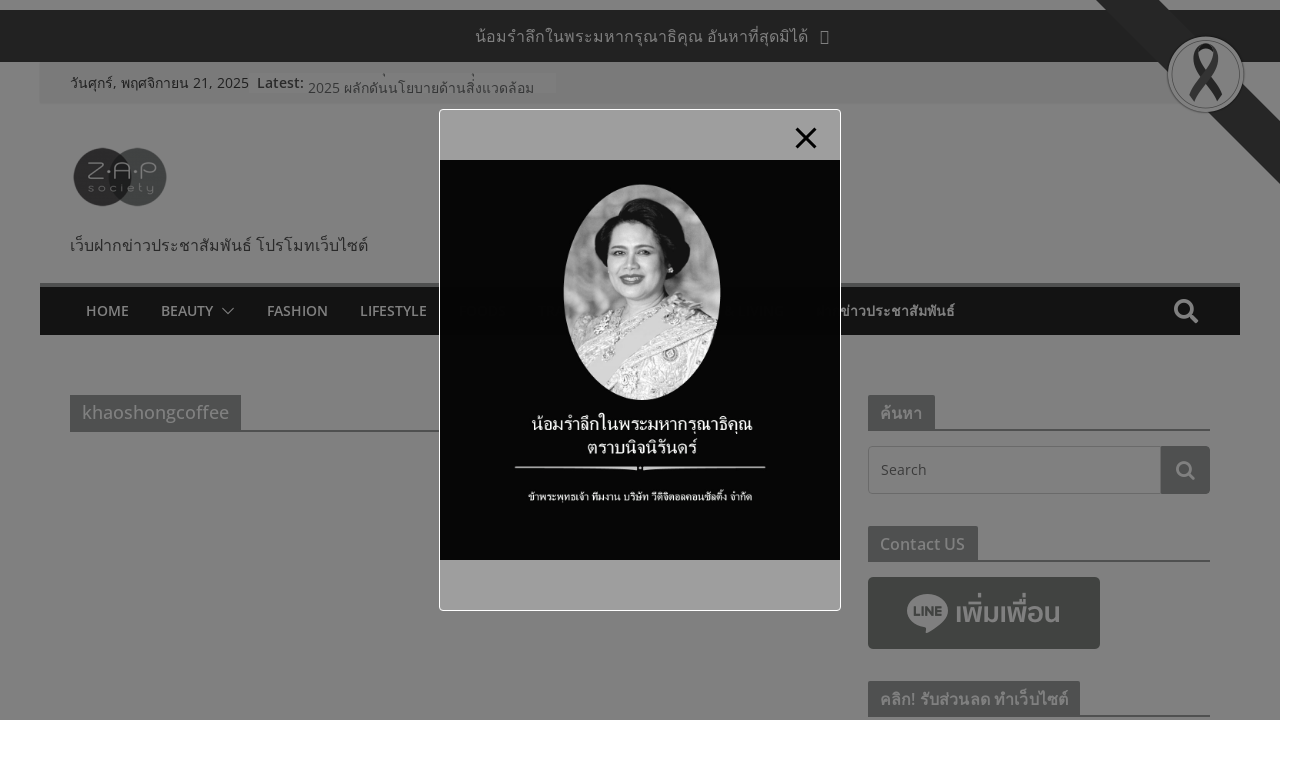

--- FILE ---
content_type: text/html; charset=UTF-8
request_url: https://zapsociety.net/tag/khaoshongcoffee/
body_size: 29302
content:
<!doctype html>
<html lang="th">
<head>
<meta charset="UTF-8"/>
<meta name="viewport" content="width=device-width, initial-scale=1">
<link rel="profile" href="https://gmpg.org/xfn/11"/>
<meta name='robots' content='index, follow, max-image-preview:large, max-snippet:-1, max-video-preview:-1' />
<style>img:is([sizes="auto" i], [sizes^="auto," i]) { contain-intrinsic-size: 3000px 1500px }</style>
<!-- This site is optimized with the Yoast SEO plugin v25.9 - https://yoast.com/wordpress/plugins/seo/ -->
<title>khaoshongcoffee Archives -</title>
<link rel="canonical" href="https://zapsociety.net/tag/khaoshongcoffee/" />
<meta property="og:locale" content="th_TH" />
<meta property="og:type" content="article" />
<meta property="og:title" content="khaoshongcoffee Archives -" />
<meta property="og:url" content="https://zapsociety.net/tag/khaoshongcoffee/" />
<meta name="twitter:card" content="summary_large_image" />
<script type="application/ld+json" class="yoast-schema-graph">{"@context":"https://schema.org","@graph":[{"@type":"CollectionPage","@id":"https://zapsociety.net/tag/khaoshongcoffee/","url":"https://zapsociety.net/tag/khaoshongcoffee/","name":"khaoshongcoffee Archives -","isPartOf":{"@id":"https://zapsociety.net/#website"},"breadcrumb":{"@id":"https://zapsociety.net/tag/khaoshongcoffee/#breadcrumb"},"inLanguage":"th"},{"@type":"BreadcrumbList","@id":"https://zapsociety.net/tag/khaoshongcoffee/#breadcrumb","itemListElement":[{"@type":"ListItem","position":1,"name":"Home","item":"https://zapsociety.net/"},{"@type":"ListItem","position":2,"name":"khaoshongcoffee"}]},{"@type":"WebSite","@id":"https://zapsociety.net/#website","url":"https://zapsociety.net/","name":"ฝากข่าวประชาสัมพันธ์ฟรี","description":"เว็บฝากข่าวประชาสัมพันธ์ โปรโมทเว็บไซต์","publisher":{"@id":"https://zapsociety.net/#/schema/person/3fcfd590fcddfc63f4b6bd2581851549"},"potentialAction":[{"@type":"SearchAction","target":{"@type":"EntryPoint","urlTemplate":"https://zapsociety.net/?s={search_term_string}"},"query-input":{"@type":"PropertyValueSpecification","valueRequired":true,"valueName":"search_term_string"}}],"inLanguage":"th"},{"@type":["Person","Organization"],"@id":"https://zapsociety.net/#/schema/person/3fcfd590fcddfc63f4b6bd2581851549","name":"Admin Zapso","image":{"@type":"ImageObject","inLanguage":"th","@id":"https://zapsociety.net/#/schema/person/image/","url":"https://zapsociety.net/wp-content/uploads/2018/05/cropped-logo-zab100-e1669723247657.png","contentUrl":"https://zapsociety.net/wp-content/uploads/2018/05/cropped-logo-zab100-e1669723247657.png","width":100,"height":100,"caption":"Admin Zapso"},"logo":{"@id":"https://zapsociety.net/#/schema/person/image/"}}]}</script>
<!-- / Yoast SEO plugin. -->
<link rel='dns-prefetch' href='//fonts.googleapis.com' />
<link rel="alternate" type="application/rss+xml" title=" &raquo; ฟีด" href="https://zapsociety.net/feed/" />
<link rel="alternate" type="application/rss+xml" title=" &raquo; ฟีดความเห็น" href="https://zapsociety.net/comments/feed/" />
<link rel="alternate" type="application/rss+xml" title=" &raquo; khaoshongcoffee ฟีดป้ายกำกับ" href="https://zapsociety.net/tag/khaoshongcoffee/feed/" />
<!-- This site uses the Google Analytics by ExactMetrics plugin v8.8.0 - Using Analytics tracking - https://www.exactmetrics.com/ -->
<script src="//www.googletagmanager.com/gtag/js?id=G-J2WHBZHKWJ"  data-cfasync="false" data-wpfc-render="false" type="text/javascript" async></script>
<script data-cfasync="false" data-wpfc-render="false" type="text/javascript">
var em_version = '8.8.0';
var em_track_user = true;
var em_no_track_reason = '';
var ExactMetricsDefaultLocations = {"page_location":"https:\/\/zapsociety.net\/tag\/khaoshongcoffee\/"};
if ( typeof ExactMetricsPrivacyGuardFilter === 'function' ) {
var ExactMetricsLocations = (typeof ExactMetricsExcludeQuery === 'object') ? ExactMetricsPrivacyGuardFilter( ExactMetricsExcludeQuery ) : ExactMetricsPrivacyGuardFilter( ExactMetricsDefaultLocations );
} else {
var ExactMetricsLocations = (typeof ExactMetricsExcludeQuery === 'object') ? ExactMetricsExcludeQuery : ExactMetricsDefaultLocations;
}
var disableStrs = [
'ga-disable-G-J2WHBZHKWJ',
];
/* Function to detect opted out users */
function __gtagTrackerIsOptedOut() {
for (var index = 0; index < disableStrs.length; index++) {
if (document.cookie.indexOf(disableStrs[index] + '=true') > -1) {
return true;
}
}
return false;
}
/* Disable tracking if the opt-out cookie exists. */
if (__gtagTrackerIsOptedOut()) {
for (var index = 0; index < disableStrs.length; index++) {
window[disableStrs[index]] = true;
}
}
/* Opt-out function */
function __gtagTrackerOptout() {
for (var index = 0; index < disableStrs.length; index++) {
document.cookie = disableStrs[index] + '=true; expires=Thu, 31 Dec 2099 23:59:59 UTC; path=/';
window[disableStrs[index]] = true;
}
}
if ('undefined' === typeof gaOptout) {
function gaOptout() {
__gtagTrackerOptout();
}
}
window.dataLayer = window.dataLayer || [];
window.ExactMetricsDualTracker = {
helpers: {},
trackers: {},
};
if (em_track_user) {
function __gtagDataLayer() {
dataLayer.push(arguments);
}
function __gtagTracker(type, name, parameters) {
if (!parameters) {
parameters = {};
}
if (parameters.send_to) {
__gtagDataLayer.apply(null, arguments);
return;
}
if (type === 'event') {
parameters.send_to = exactmetrics_frontend.v4_id;
var hookName = name;
if (typeof parameters['event_category'] !== 'undefined') {
hookName = parameters['event_category'] + ':' + name;
}
if (typeof ExactMetricsDualTracker.trackers[hookName] !== 'undefined') {
ExactMetricsDualTracker.trackers[hookName](parameters);
} else {
__gtagDataLayer('event', name, parameters);
}
} else {
__gtagDataLayer.apply(null, arguments);
}
}
__gtagTracker('js', new Date());
__gtagTracker('set', {
'developer_id.dNDMyYj': true,
});
if ( ExactMetricsLocations.page_location ) {
__gtagTracker('set', ExactMetricsLocations);
}
__gtagTracker('config', 'G-J2WHBZHKWJ', {"forceSSL":"true"} );
window.gtag = __gtagTracker;										(function () {
/* https://developers.google.com/analytics/devguides/collection/analyticsjs/ */
/* ga and __gaTracker compatibility shim. */
var noopfn = function () {
return null;
};
var newtracker = function () {
return new Tracker();
};
var Tracker = function () {
return null;
};
var p = Tracker.prototype;
p.get = noopfn;
p.set = noopfn;
p.send = function () {
var args = Array.prototype.slice.call(arguments);
args.unshift('send');
__gaTracker.apply(null, args);
};
var __gaTracker = function () {
var len = arguments.length;
if (len === 0) {
return;
}
var f = arguments[len - 1];
if (typeof f !== 'object' || f === null || typeof f.hitCallback !== 'function') {
if ('send' === arguments[0]) {
var hitConverted, hitObject = false, action;
if ('event' === arguments[1]) {
if ('undefined' !== typeof arguments[3]) {
hitObject = {
'eventAction': arguments[3],
'eventCategory': arguments[2],
'eventLabel': arguments[4],
'value': arguments[5] ? arguments[5] : 1,
}
}
}
if ('pageview' === arguments[1]) {
if ('undefined' !== typeof arguments[2]) {
hitObject = {
'eventAction': 'page_view',
'page_path': arguments[2],
}
}
}
if (typeof arguments[2] === 'object') {
hitObject = arguments[2];
}
if (typeof arguments[5] === 'object') {
Object.assign(hitObject, arguments[5]);
}
if ('undefined' !== typeof arguments[1].hitType) {
hitObject = arguments[1];
if ('pageview' === hitObject.hitType) {
hitObject.eventAction = 'page_view';
}
}
if (hitObject) {
action = 'timing' === arguments[1].hitType ? 'timing_complete' : hitObject.eventAction;
hitConverted = mapArgs(hitObject);
__gtagTracker('event', action, hitConverted);
}
}
return;
}
function mapArgs(args) {
var arg, hit = {};
var gaMap = {
'eventCategory': 'event_category',
'eventAction': 'event_action',
'eventLabel': 'event_label',
'eventValue': 'event_value',
'nonInteraction': 'non_interaction',
'timingCategory': 'event_category',
'timingVar': 'name',
'timingValue': 'value',
'timingLabel': 'event_label',
'page': 'page_path',
'location': 'page_location',
'title': 'page_title',
'referrer' : 'page_referrer',
};
for (arg in args) {
if (!(!args.hasOwnProperty(arg) || !gaMap.hasOwnProperty(arg))) {
hit[gaMap[arg]] = args[arg];
} else {
hit[arg] = args[arg];
}
}
return hit;
}
try {
f.hitCallback();
} catch (ex) {
}
};
__gaTracker.create = newtracker;
__gaTracker.getByName = newtracker;
__gaTracker.getAll = function () {
return [];
};
__gaTracker.remove = noopfn;
__gaTracker.loaded = true;
window['__gaTracker'] = __gaTracker;
})();
} else {
console.log("");
(function () {
function __gtagTracker() {
return null;
}
window['__gtagTracker'] = __gtagTracker;
window['gtag'] = __gtagTracker;
})();
}
</script>
<!-- / Google Analytics by ExactMetrics -->
<script type="text/javascript">
/* <![CDATA[ */
window._wpemojiSettings = {"baseUrl":"https:\/\/s.w.org\/images\/core\/emoji\/16.0.1\/72x72\/","ext":".png","svgUrl":"https:\/\/s.w.org\/images\/core\/emoji\/16.0.1\/svg\/","svgExt":".svg","source":{"concatemoji":"https:\/\/zapsociety.net\/wp-includes\/js\/wp-emoji-release.min.js?ver=6.8.3"}};
/*! This file is auto-generated */
!function(s,n){var o,i,e;function c(e){try{var t={supportTests:e,timestamp:(new Date).valueOf()};sessionStorage.setItem(o,JSON.stringify(t))}catch(e){}}function p(e,t,n){e.clearRect(0,0,e.canvas.width,e.canvas.height),e.fillText(t,0,0);var t=new Uint32Array(e.getImageData(0,0,e.canvas.width,e.canvas.height).data),a=(e.clearRect(0,0,e.canvas.width,e.canvas.height),e.fillText(n,0,0),new Uint32Array(e.getImageData(0,0,e.canvas.width,e.canvas.height).data));return t.every(function(e,t){return e===a[t]})}function u(e,t){e.clearRect(0,0,e.canvas.width,e.canvas.height),e.fillText(t,0,0);for(var n=e.getImageData(16,16,1,1),a=0;a<n.data.length;a++)if(0!==n.data[a])return!1;return!0}function f(e,t,n,a){switch(t){case"flag":return n(e,"\ud83c\udff3\ufe0f\u200d\u26a7\ufe0f","\ud83c\udff3\ufe0f\u200b\u26a7\ufe0f")?!1:!n(e,"\ud83c\udde8\ud83c\uddf6","\ud83c\udde8\u200b\ud83c\uddf6")&&!n(e,"\ud83c\udff4\udb40\udc67\udb40\udc62\udb40\udc65\udb40\udc6e\udb40\udc67\udb40\udc7f","\ud83c\udff4\u200b\udb40\udc67\u200b\udb40\udc62\u200b\udb40\udc65\u200b\udb40\udc6e\u200b\udb40\udc67\u200b\udb40\udc7f");case"emoji":return!a(e,"\ud83e\udedf")}return!1}function g(e,t,n,a){var r="undefined"!=typeof WorkerGlobalScope&&self instanceof WorkerGlobalScope?new OffscreenCanvas(300,150):s.createElement("canvas"),o=r.getContext("2d",{willReadFrequently:!0}),i=(o.textBaseline="top",o.font="600 32px Arial",{});return e.forEach(function(e){i[e]=t(o,e,n,a)}),i}function t(e){var t=s.createElement("script");t.src=e,t.defer=!0,s.head.appendChild(t)}"undefined"!=typeof Promise&&(o="wpEmojiSettingsSupports",i=["flag","emoji"],n.supports={everything:!0,everythingExceptFlag:!0},e=new Promise(function(e){s.addEventListener("DOMContentLoaded",e,{once:!0})}),new Promise(function(t){var n=function(){try{var e=JSON.parse(sessionStorage.getItem(o));if("object"==typeof e&&"number"==typeof e.timestamp&&(new Date).valueOf()<e.timestamp+604800&&"object"==typeof e.supportTests)return e.supportTests}catch(e){}return null}();if(!n){if("undefined"!=typeof Worker&&"undefined"!=typeof OffscreenCanvas&&"undefined"!=typeof URL&&URL.createObjectURL&&"undefined"!=typeof Blob)try{var e="postMessage("+g.toString()+"("+[JSON.stringify(i),f.toString(),p.toString(),u.toString()].join(",")+"));",a=new Blob([e],{type:"text/javascript"}),r=new Worker(URL.createObjectURL(a),{name:"wpTestEmojiSupports"});return void(r.onmessage=function(e){c(n=e.data),r.terminate(),t(n)})}catch(e){}c(n=g(i,f,p,u))}t(n)}).then(function(e){for(var t in e)n.supports[t]=e[t],n.supports.everything=n.supports.everything&&n.supports[t],"flag"!==t&&(n.supports.everythingExceptFlag=n.supports.everythingExceptFlag&&n.supports[t]);n.supports.everythingExceptFlag=n.supports.everythingExceptFlag&&!n.supports.flag,n.DOMReady=!1,n.readyCallback=function(){n.DOMReady=!0}}).then(function(){return e}).then(function(){var e;n.supports.everything||(n.readyCallback(),(e=n.source||{}).concatemoji?t(e.concatemoji):e.wpemoji&&e.twemoji&&(t(e.twemoji),t(e.wpemoji)))}))}((window,document),window._wpemojiSettings);
/* ]]> */
</script>
<!-- <link rel='stylesheet' id='hfe-widgets-style-css' href='https://zapsociety.net/wp-content/plugins/header-footer-elementor/inc/widgets-css/frontend.css?ver=2.5.2' type='text/css' media='all' /> -->
<link rel="stylesheet" type="text/css" href="//zapsociety.net/wp-content/cache/wpfc-minified/eh0xvfun/4oeyr.css" media="all"/>
<style id='wp-emoji-styles-inline-css' type='text/css'>
img.wp-smiley, img.emoji {
display: inline !important;
border: none !important;
box-shadow: none !important;
height: 1em !important;
width: 1em !important;
margin: 0 0.07em !important;
vertical-align: -0.1em !important;
background: none !important;
padding: 0 !important;
}
</style>
<!-- <link rel='stylesheet' id='wp-block-library-css' href='https://zapsociety.net/wp-includes/css/dist/block-library/style.min.css?ver=6.8.3' type='text/css' media='all' /> -->
<link rel="stylesheet" type="text/css" href="//zapsociety.net/wp-content/cache/wpfc-minified/lku7e0no/4oeyr.css" media="all"/>
<style id='wp-block-library-theme-inline-css' type='text/css'>
.wp-block-audio :where(figcaption){color:#555;font-size:13px;text-align:center}.is-dark-theme .wp-block-audio :where(figcaption){color:#ffffffa6}.wp-block-audio{margin:0 0 1em}.wp-block-code{border:1px solid #ccc;border-radius:4px;font-family:Menlo,Consolas,monaco,monospace;padding:.8em 1em}.wp-block-embed :where(figcaption){color:#555;font-size:13px;text-align:center}.is-dark-theme .wp-block-embed :where(figcaption){color:#ffffffa6}.wp-block-embed{margin:0 0 1em}.blocks-gallery-caption{color:#555;font-size:13px;text-align:center}.is-dark-theme .blocks-gallery-caption{color:#ffffffa6}:root :where(.wp-block-image figcaption){color:#555;font-size:13px;text-align:center}.is-dark-theme :root :where(.wp-block-image figcaption){color:#ffffffa6}.wp-block-image{margin:0 0 1em}.wp-block-pullquote{border-bottom:4px solid;border-top:4px solid;color:currentColor;margin-bottom:1.75em}.wp-block-pullquote cite,.wp-block-pullquote footer,.wp-block-pullquote__citation{color:currentColor;font-size:.8125em;font-style:normal;text-transform:uppercase}.wp-block-quote{border-left:.25em solid;margin:0 0 1.75em;padding-left:1em}.wp-block-quote cite,.wp-block-quote footer{color:currentColor;font-size:.8125em;font-style:normal;position:relative}.wp-block-quote:where(.has-text-align-right){border-left:none;border-right:.25em solid;padding-left:0;padding-right:1em}.wp-block-quote:where(.has-text-align-center){border:none;padding-left:0}.wp-block-quote.is-large,.wp-block-quote.is-style-large,.wp-block-quote:where(.is-style-plain){border:none}.wp-block-search .wp-block-search__label{font-weight:700}.wp-block-search__button{border:1px solid #ccc;padding:.375em .625em}:where(.wp-block-group.has-background){padding:1.25em 2.375em}.wp-block-separator.has-css-opacity{opacity:.4}.wp-block-separator{border:none;border-bottom:2px solid;margin-left:auto;margin-right:auto}.wp-block-separator.has-alpha-channel-opacity{opacity:1}.wp-block-separator:not(.is-style-wide):not(.is-style-dots){width:100px}.wp-block-separator.has-background:not(.is-style-dots){border-bottom:none;height:1px}.wp-block-separator.has-background:not(.is-style-wide):not(.is-style-dots){height:2px}.wp-block-table{margin:0 0 1em}.wp-block-table td,.wp-block-table th{word-break:normal}.wp-block-table :where(figcaption){color:#555;font-size:13px;text-align:center}.is-dark-theme .wp-block-table :where(figcaption){color:#ffffffa6}.wp-block-video :where(figcaption){color:#555;font-size:13px;text-align:center}.is-dark-theme .wp-block-video :where(figcaption){color:#ffffffa6}.wp-block-video{margin:0 0 1em}:root :where(.wp-block-template-part.has-background){margin-bottom:0;margin-top:0;padding:1.25em 2.375em}
</style>
<style id='wppb-edit-profile-style-inline-css' type='text/css'>
</style>
<style id='wppb-login-style-inline-css' type='text/css'>
</style>
<style id='wppb-recover-password-style-inline-css' type='text/css'>
</style>
<style id='wppb-register-style-inline-css' type='text/css'>
</style>
<!-- <link rel='stylesheet' id='font-awesome-css' href='https://zapsociety.net/wp-content/plugins/elementor/assets/lib/font-awesome/css/font-awesome.min.css?ver=4.7.0' type='text/css' media='all' /> -->
<link rel="stylesheet" type="text/css" href="//zapsociety.net/wp-content/cache/wpfc-minified/f3ekm7dk/4oeyr.css" media="all"/>
<style id='global-styles-inline-css' type='text/css'>
:root{--wp--preset--aspect-ratio--square: 1;--wp--preset--aspect-ratio--4-3: 4/3;--wp--preset--aspect-ratio--3-4: 3/4;--wp--preset--aspect-ratio--3-2: 3/2;--wp--preset--aspect-ratio--2-3: 2/3;--wp--preset--aspect-ratio--16-9: 16/9;--wp--preset--aspect-ratio--9-16: 9/16;--wp--preset--color--black: #000000;--wp--preset--color--cyan-bluish-gray: #abb8c3;--wp--preset--color--white: #ffffff;--wp--preset--color--pale-pink: #f78da7;--wp--preset--color--vivid-red: #cf2e2e;--wp--preset--color--luminous-vivid-orange: #ff6900;--wp--preset--color--luminous-vivid-amber: #fcb900;--wp--preset--color--light-green-cyan: #7bdcb5;--wp--preset--color--vivid-green-cyan: #00d084;--wp--preset--color--pale-cyan-blue: #8ed1fc;--wp--preset--color--vivid-cyan-blue: #0693e3;--wp--preset--color--vivid-purple: #9b51e0;--wp--preset--gradient--vivid-cyan-blue-to-vivid-purple: linear-gradient(135deg,rgba(6,147,227,1) 0%,rgb(155,81,224) 100%);--wp--preset--gradient--light-green-cyan-to-vivid-green-cyan: linear-gradient(135deg,rgb(122,220,180) 0%,rgb(0,208,130) 100%);--wp--preset--gradient--luminous-vivid-amber-to-luminous-vivid-orange: linear-gradient(135deg,rgba(252,185,0,1) 0%,rgba(255,105,0,1) 100%);--wp--preset--gradient--luminous-vivid-orange-to-vivid-red: linear-gradient(135deg,rgba(255,105,0,1) 0%,rgb(207,46,46) 100%);--wp--preset--gradient--very-light-gray-to-cyan-bluish-gray: linear-gradient(135deg,rgb(238,238,238) 0%,rgb(169,184,195) 100%);--wp--preset--gradient--cool-to-warm-spectrum: linear-gradient(135deg,rgb(74,234,220) 0%,rgb(151,120,209) 20%,rgb(207,42,186) 40%,rgb(238,44,130) 60%,rgb(251,105,98) 80%,rgb(254,248,76) 100%);--wp--preset--gradient--blush-light-purple: linear-gradient(135deg,rgb(255,206,236) 0%,rgb(152,150,240) 100%);--wp--preset--gradient--blush-bordeaux: linear-gradient(135deg,rgb(254,205,165) 0%,rgb(254,45,45) 50%,rgb(107,0,62) 100%);--wp--preset--gradient--luminous-dusk: linear-gradient(135deg,rgb(255,203,112) 0%,rgb(199,81,192) 50%,rgb(65,88,208) 100%);--wp--preset--gradient--pale-ocean: linear-gradient(135deg,rgb(255,245,203) 0%,rgb(182,227,212) 50%,rgb(51,167,181) 100%);--wp--preset--gradient--electric-grass: linear-gradient(135deg,rgb(202,248,128) 0%,rgb(113,206,126) 100%);--wp--preset--gradient--midnight: linear-gradient(135deg,rgb(2,3,129) 0%,rgb(40,116,252) 100%);--wp--preset--font-size--small: 13px;--wp--preset--font-size--medium: 20px;--wp--preset--font-size--large: 36px;--wp--preset--font-size--x-large: 42px;--wp--preset--spacing--20: 0.44rem;--wp--preset--spacing--30: 0.67rem;--wp--preset--spacing--40: 1rem;--wp--preset--spacing--50: 1.5rem;--wp--preset--spacing--60: 2.25rem;--wp--preset--spacing--70: 3.38rem;--wp--preset--spacing--80: 5.06rem;--wp--preset--shadow--natural: 6px 6px 9px rgba(0, 0, 0, 0.2);--wp--preset--shadow--deep: 12px 12px 50px rgba(0, 0, 0, 0.4);--wp--preset--shadow--sharp: 6px 6px 0px rgba(0, 0, 0, 0.2);--wp--preset--shadow--outlined: 6px 6px 0px -3px rgba(255, 255, 255, 1), 6px 6px rgba(0, 0, 0, 1);--wp--preset--shadow--crisp: 6px 6px 0px rgba(0, 0, 0, 1);}:where(body) { margin: 0; }.wp-site-blocks > .alignleft { float: left; margin-right: 2em; }.wp-site-blocks > .alignright { float: right; margin-left: 2em; }.wp-site-blocks > .aligncenter { justify-content: center; margin-left: auto; margin-right: auto; }:where(.wp-site-blocks) > * { margin-block-start: 24px; margin-block-end: 0; }:where(.wp-site-blocks) > :first-child { margin-block-start: 0; }:where(.wp-site-blocks) > :last-child { margin-block-end: 0; }:root { --wp--style--block-gap: 24px; }:root :where(.is-layout-flow) > :first-child{margin-block-start: 0;}:root :where(.is-layout-flow) > :last-child{margin-block-end: 0;}:root :where(.is-layout-flow) > *{margin-block-start: 24px;margin-block-end: 0;}:root :where(.is-layout-constrained) > :first-child{margin-block-start: 0;}:root :where(.is-layout-constrained) > :last-child{margin-block-end: 0;}:root :where(.is-layout-constrained) > *{margin-block-start: 24px;margin-block-end: 0;}:root :where(.is-layout-flex){gap: 24px;}:root :where(.is-layout-grid){gap: 24px;}.is-layout-flow > .alignleft{float: left;margin-inline-start: 0;margin-inline-end: 2em;}.is-layout-flow > .alignright{float: right;margin-inline-start: 2em;margin-inline-end: 0;}.is-layout-flow > .aligncenter{margin-left: auto !important;margin-right: auto !important;}.is-layout-constrained > .alignleft{float: left;margin-inline-start: 0;margin-inline-end: 2em;}.is-layout-constrained > .alignright{float: right;margin-inline-start: 2em;margin-inline-end: 0;}.is-layout-constrained > .aligncenter{margin-left: auto !important;margin-right: auto !important;}.is-layout-constrained > :where(:not(.alignleft):not(.alignright):not(.alignfull)){margin-left: auto !important;margin-right: auto !important;}body .is-layout-flex{display: flex;}.is-layout-flex{flex-wrap: wrap;align-items: center;}.is-layout-flex > :is(*, div){margin: 0;}body .is-layout-grid{display: grid;}.is-layout-grid > :is(*, div){margin: 0;}body{padding-top: 0px;padding-right: 0px;padding-bottom: 0px;padding-left: 0px;}a:where(:not(.wp-element-button)){text-decoration: underline;}:root :where(.wp-element-button, .wp-block-button__link){background-color: #32373c;border-width: 0;color: #fff;font-family: inherit;font-size: inherit;line-height: inherit;padding: calc(0.667em + 2px) calc(1.333em + 2px);text-decoration: none;}.has-black-color{color: var(--wp--preset--color--black) !important;}.has-cyan-bluish-gray-color{color: var(--wp--preset--color--cyan-bluish-gray) !important;}.has-white-color{color: var(--wp--preset--color--white) !important;}.has-pale-pink-color{color: var(--wp--preset--color--pale-pink) !important;}.has-vivid-red-color{color: var(--wp--preset--color--vivid-red) !important;}.has-luminous-vivid-orange-color{color: var(--wp--preset--color--luminous-vivid-orange) !important;}.has-luminous-vivid-amber-color{color: var(--wp--preset--color--luminous-vivid-amber) !important;}.has-light-green-cyan-color{color: var(--wp--preset--color--light-green-cyan) !important;}.has-vivid-green-cyan-color{color: var(--wp--preset--color--vivid-green-cyan) !important;}.has-pale-cyan-blue-color{color: var(--wp--preset--color--pale-cyan-blue) !important;}.has-vivid-cyan-blue-color{color: var(--wp--preset--color--vivid-cyan-blue) !important;}.has-vivid-purple-color{color: var(--wp--preset--color--vivid-purple) !important;}.has-black-background-color{background-color: var(--wp--preset--color--black) !important;}.has-cyan-bluish-gray-background-color{background-color: var(--wp--preset--color--cyan-bluish-gray) !important;}.has-white-background-color{background-color: var(--wp--preset--color--white) !important;}.has-pale-pink-background-color{background-color: var(--wp--preset--color--pale-pink) !important;}.has-vivid-red-background-color{background-color: var(--wp--preset--color--vivid-red) !important;}.has-luminous-vivid-orange-background-color{background-color: var(--wp--preset--color--luminous-vivid-orange) !important;}.has-luminous-vivid-amber-background-color{background-color: var(--wp--preset--color--luminous-vivid-amber) !important;}.has-light-green-cyan-background-color{background-color: var(--wp--preset--color--light-green-cyan) !important;}.has-vivid-green-cyan-background-color{background-color: var(--wp--preset--color--vivid-green-cyan) !important;}.has-pale-cyan-blue-background-color{background-color: var(--wp--preset--color--pale-cyan-blue) !important;}.has-vivid-cyan-blue-background-color{background-color: var(--wp--preset--color--vivid-cyan-blue) !important;}.has-vivid-purple-background-color{background-color: var(--wp--preset--color--vivid-purple) !important;}.has-black-border-color{border-color: var(--wp--preset--color--black) !important;}.has-cyan-bluish-gray-border-color{border-color: var(--wp--preset--color--cyan-bluish-gray) !important;}.has-white-border-color{border-color: var(--wp--preset--color--white) !important;}.has-pale-pink-border-color{border-color: var(--wp--preset--color--pale-pink) !important;}.has-vivid-red-border-color{border-color: var(--wp--preset--color--vivid-red) !important;}.has-luminous-vivid-orange-border-color{border-color: var(--wp--preset--color--luminous-vivid-orange) !important;}.has-luminous-vivid-amber-border-color{border-color: var(--wp--preset--color--luminous-vivid-amber) !important;}.has-light-green-cyan-border-color{border-color: var(--wp--preset--color--light-green-cyan) !important;}.has-vivid-green-cyan-border-color{border-color: var(--wp--preset--color--vivid-green-cyan) !important;}.has-pale-cyan-blue-border-color{border-color: var(--wp--preset--color--pale-cyan-blue) !important;}.has-vivid-cyan-blue-border-color{border-color: var(--wp--preset--color--vivid-cyan-blue) !important;}.has-vivid-purple-border-color{border-color: var(--wp--preset--color--vivid-purple) !important;}.has-vivid-cyan-blue-to-vivid-purple-gradient-background{background: var(--wp--preset--gradient--vivid-cyan-blue-to-vivid-purple) !important;}.has-light-green-cyan-to-vivid-green-cyan-gradient-background{background: var(--wp--preset--gradient--light-green-cyan-to-vivid-green-cyan) !important;}.has-luminous-vivid-amber-to-luminous-vivid-orange-gradient-background{background: var(--wp--preset--gradient--luminous-vivid-amber-to-luminous-vivid-orange) !important;}.has-luminous-vivid-orange-to-vivid-red-gradient-background{background: var(--wp--preset--gradient--luminous-vivid-orange-to-vivid-red) !important;}.has-very-light-gray-to-cyan-bluish-gray-gradient-background{background: var(--wp--preset--gradient--very-light-gray-to-cyan-bluish-gray) !important;}.has-cool-to-warm-spectrum-gradient-background{background: var(--wp--preset--gradient--cool-to-warm-spectrum) !important;}.has-blush-light-purple-gradient-background{background: var(--wp--preset--gradient--blush-light-purple) !important;}.has-blush-bordeaux-gradient-background{background: var(--wp--preset--gradient--blush-bordeaux) !important;}.has-luminous-dusk-gradient-background{background: var(--wp--preset--gradient--luminous-dusk) !important;}.has-pale-ocean-gradient-background{background: var(--wp--preset--gradient--pale-ocean) !important;}.has-electric-grass-gradient-background{background: var(--wp--preset--gradient--electric-grass) !important;}.has-midnight-gradient-background{background: var(--wp--preset--gradient--midnight) !important;}.has-small-font-size{font-size: var(--wp--preset--font-size--small) !important;}.has-medium-font-size{font-size: var(--wp--preset--font-size--medium) !important;}.has-large-font-size{font-size: var(--wp--preset--font-size--large) !important;}.has-x-large-font-size{font-size: var(--wp--preset--font-size--x-large) !important;}
:root :where(.wp-block-pullquote){font-size: 1.5em;line-height: 1.6;}
</style>
<!-- <link rel='stylesheet' id='pb_animate-css' href='https://zapsociety.net/wp-content/plugins/ays-popup-box/public/css/animate.css?ver=5.5.8' type='text/css' media='all' /> -->
<!-- <link rel='stylesheet' id='contact-form-7-css' href='https://zapsociety.net/wp-content/plugins/contact-form-7/includes/css/styles.css?ver=6.1.1' type='text/css' media='all' /> -->
<!-- <link rel='stylesheet' id='email-subscribers-css' href='https://zapsociety.net/wp-content/plugins/email-subscribers/lite/public/css/email-subscribers-public.css?ver=5.9.3' type='text/css' media='all' /> -->
<!-- <link rel='stylesheet' id='dashicons-css' href='https://zapsociety.net/wp-includes/css/dashicons.min.css?ver=6.8.3' type='text/css' media='all' /> -->
<!-- <link rel='stylesheet' id='everest-forms-general-css' href='https://zapsociety.net/wp-content/plugins/everest-forms/assets/css/everest-forms.css?ver=3.4.1' type='text/css' media='all' /> -->
<!-- <link rel='stylesheet' id='jquery-intl-tel-input-css' href='https://zapsociety.net/wp-content/plugins/everest-forms/assets/css/intlTelInput.css?ver=3.4.1' type='text/css' media='all' /> -->
<!-- <link rel='stylesheet' id='slick-css' href='https://zapsociety.net/wp-content/plugins/so-widgets-bundle/css/lib/slick.css?ver=1.8.1' type='text/css' media='all' /> -->
<!-- <link rel='stylesheet' id='sow-post-carousel-base-css' href='https://zapsociety.net/wp-content/plugins/so-widgets-bundle/widgets/post-carousel/css/base.css?ver=6.8.3' type='text/css' media='all' /> -->
<!-- <link rel='stylesheet' id='sow-post-carousel-base-149e93cf7e17-css' href='https://zapsociety.net/wp-content/uploads/siteorigin-widgets/sow-post-carousel-base-149e93cf7e17.css?ver=6.8.3' type='text/css' media='all' /> -->
<!-- <link rel='stylesheet' id='hfe-style-css' href='https://zapsociety.net/wp-content/plugins/header-footer-elementor/assets/css/header-footer-elementor.css?ver=2.5.2' type='text/css' media='all' /> -->
<!-- <link rel='stylesheet' id='elementor-icons-css' href='https://zapsociety.net/wp-content/plugins/elementor/assets/lib/eicons/css/elementor-icons.min.css?ver=5.44.0' type='text/css' media='all' /> -->
<!-- <link rel='stylesheet' id='elementor-frontend-css' href='https://zapsociety.net/wp-content/plugins/elementor/assets/css/frontend.min.css?ver=3.32.2' type='text/css' media='all' /> -->
<link rel="stylesheet" type="text/css" href="//zapsociety.net/wp-content/cache/wpfc-minified/efz24khf/8brpx.css" media="all"/>
<link rel='stylesheet' id='elementor-post-790-css' href='https://zapsociety.net/wp-content/uploads/elementor/css/post-790.css?ver=1761478023' type='text/css' media='all' />
<!-- <link rel='stylesheet' id='colormag-elementor-css' href='https://zapsociety.net/wp-content/themes/colormag/inc/compatibility/elementor/assets/css/elementor.min.css?ver=3.0.9' type='text/css' media='all' /> -->
<link rel="stylesheet" type="text/css" href="//zapsociety.net/wp-content/cache/wpfc-minified/23z2j46u/4oeyr.css" media="all"/>
<link rel='stylesheet' id='elementor-post-1601-css' href='https://zapsociety.net/wp-content/uploads/elementor/css/post-1601.css?ver=1761478023' type='text/css' media='all' />
<link rel='stylesheet' id='wpmagazine-modules-lite-google-fonts-css' href='https://fonts.googleapis.com/css?family=Roboto%3A400%2C100%2C300%2C400%2C500%2C700%2C900%7CYanone+Kaffeesatz%3A200%2C300%2C400%2C500%2C600%2C700%7COpen+Sans%3A300%2C400%2C600%2C700%2C800%7CRoboto+Slab%3A100%2C200%2C300%2C400%2C500%2C600%2C700%2C800%2C900%7CPoppins%3A100%2C200%2C300%2C400%2C500%2C600%2C700%2C800%2C900&#038;subset=latin%2Clatin-ext' type='text/css' media='all' />
<!-- <link rel='stylesheet' id='fontawesome-css' href='https://zapsociety.net/wp-content/plugins/wp-magazine-modules-lite/includes/assets/library/fontawesome/css/all.min.css?ver=5.12.1' type='text/css' media='all' /> -->
<!-- <link rel='stylesheet' id='wpmagazine-modules-lite-frontend-css' href='https://zapsociety.net/wp-content/plugins/wp-magazine-modules-lite/includes/assets/css/build.css?ver=1.1.3' type='text/css' media='all' /> -->
<!-- <link rel='stylesheet' id='slick-slider-css' href='https://zapsociety.net/wp-content/plugins/wp-magazine-modules-lite/includes/assets/library/slick-slider/css/slick.css?ver=1.8.0' type='text/css' media='all' /> -->
<!-- <link rel='stylesheet' id='slick-slider-theme-css' href='https://zapsociety.net/wp-content/plugins/wp-magazine-modules-lite/includes/assets/library/slick-slider/css/slick-theme.css?ver=1.8.0' type='text/css' media='all' /> -->
<!-- <link rel='stylesheet' id='colormag_style-css' href='https://zapsociety.net/wp-content/themes/colormag/style.css?ver=3.0.9' type='text/css' media='all' /> -->
<link rel="stylesheet" type="text/css" href="//zapsociety.net/wp-content/cache/wpfc-minified/7uuea6tv/4oeyr.css" media="all"/>
<style id='colormag_style-inline-css' type='text/css'>
.colormag-button,
blockquote, button,
input[type=reset],
input[type=button],
input[type=submit],
.cm-home-icon.front_page_on,
.cm-post-categories a,
.cm-primary-nav ul li ul li:hover,
.cm-primary-nav ul li.current-menu-item,
.cm-primary-nav ul li.current_page_ancestor,
.cm-primary-nav ul li.current-menu-ancestor,
.cm-primary-nav ul li.current_page_item,
.cm-primary-nav ul li:hover,
.cm-primary-nav ul li.focus,
.cm-mobile-nav li a:hover,
.colormag-header-clean #cm-primary-nav .cm-menu-toggle:hover,
.cm-header .cm-mobile-nav li:hover,
.cm-header .cm-mobile-nav li.current-page-ancestor,
.cm-header .cm-mobile-nav li.current-menu-ancestor,
.cm-header .cm-mobile-nav li.current-page-item,
.cm-header .cm-mobile-nav li.current-menu-item,
.cm-primary-nav ul li.focus > a,
.cm-layout-2 .cm-primary-nav ul ul.sub-menu li.focus > a,
.cm-mobile-nav .current-menu-item>a, .cm-mobile-nav .current_page_item>a,
.colormag-header-clean .cm-mobile-nav li:hover > a,
.colormag-header-clean .cm-mobile-nav li.current-page-ancestor > a,
.colormag-header-clean .cm-mobile-nav li.current-menu-ancestor > a,
.colormag-header-clean .cm-mobile-nav li.current-page-item > a,
.colormag-header-clean .cm-mobile-nav li.current-menu-item > a,
.fa.search-top:hover,
.widget_call_to_action .btn--primary,
.colormag-footer--classic .cm-footer-cols .cm-row .cm-widget-title span::before,
.colormag-footer--classic-bordered .cm-footer-cols .cm-row .cm-widget-title span::before,
.cm-featured-posts .cm-widget-title span,
.cm-featured-category-slider-widget .cm-slide-content .cm-entry-header-meta .cm-post-categories a,
.cm-highlighted-posts .cm-post-content .cm-entry-header-meta .cm-post-categories a,
.cm-category-slide-next, .cm-category-slide-prev, .slide-next,
.slide-prev, .cm-tabbed-widget ul li, .cm-posts .wp-pagenavi .current,
.cm-posts .wp-pagenavi a:hover, .cm-secondary .cm-widget-title span,
.cm-posts .post .cm-post-content .cm-entry-header-meta .cm-post-categories a,
.cm-page-header .cm-page-title span, .entry-meta .post-format i,
.format-link, .cm-entry-button, .infinite-scroll .tg-infinite-scroll,
.no-more-post-text, .pagination span,
.comments-area .comment-author-link span,
.cm-footer-cols .cm-row .cm-widget-title span,
.advertisement_above_footer .cm-widget-title span,
.error, .cm-primary .cm-widget-title span,
.related-posts-wrapper.style-three .cm-post-content .cm-entry-title a:hover:before,
.cm-slider-area .cm-widget-title span,
.cm-beside-slider-widget .cm-widget-title span,
.top-full-width-sidebar .cm-widget-title span,
.wp-block-quote, .wp-block-quote.is-style-large,
.wp-block-quote.has-text-align-right,
.cm-error-404 .cm-btn, .widget .wp-block-heading, .wp-block-search button,
.widget a::before, .cm-post-date a::before,
.byline a::before,
.colormag-footer--classic-bordered .cm-widget-title::before,
.wp-block-button__link,
#cm-tertiary .cm-widget-title span,
.link-pagination .post-page-numbers.current,
.wp-block-query-pagination-numbers .page-numbers.current,
.wp-element-button,
.wp-block-button .wp-block-button__link,
.wp-element-button,
.cm-layout-2 .cm-primary-nav ul ul.sub-menu li:hover,
.cm-layout-2 .cm-primary-nav ul ul.sub-menu li.current-menu-ancestor,
.cm-layout-2 .cm-primary-nav ul ul.sub-menu li.current-menu-item,
.cm-layout-2 .cm-primary-nav ul ul.sub-menu li.focus,
.search-wrap button,
.page-numbers .current,
.wp-block-search .wp-element-button:hover{background-color:rgb(38,193,175);}a,
.cm-layout-2 #cm-primary-nav .fa.search-top:hover,
.cm-layout-2 #cm-primary-nav.cm-mobile-nav .cm-random-post a:hover .fa-random,
.cm-layout-2 #cm-primary-nav.cm-primary-nav .cm-random-post a:hover .fa-random,
.cm-layout-2 .breaking-news .newsticker a:hover,
.cm-layout-2 .cm-primary-nav ul li.current-menu-item > a,
.cm-layout-2 .cm-primary-nav ul li.current_page_item > a,
.cm-layout-2 .cm-primary-nav ul li:hover > a,
.cm-layout-2 .cm-primary-nav ul li.focus > a
.dark-skin .cm-layout-2-style-1 #cm-primary-nav.cm-primary-nav .cm-home-icon:hover .fa,
.byline a:hover, .comments a:hover, .cm-edit-link a:hover, .cm-post-date a:hover,
.social-links:not(.cm-header-actions .social-links) i.fa:hover, .cm-tag-links a:hover,
.colormag-header-clean .social-links li:hover i.fa, .cm-layout-2-style-1 .social-links li:hover i.fa,
.colormag-header-clean .breaking-news .newsticker a:hover, .widget_featured_posts .article-content .cm-entry-title a:hover,
.widget_featured_slider .slide-content .cm-below-entry-meta .byline a:hover,
.widget_featured_slider .slide-content .cm-below-entry-meta .comments a:hover,
.widget_featured_slider .slide-content .cm-below-entry-meta .cm-post-date a:hover,
.widget_featured_slider .slide-content .cm-entry-title a:hover,
.widget_block_picture_news.widget_featured_posts .article-content .cm-entry-title a:hover,
.widget_highlighted_posts .article-content .cm-below-entry-meta .byline a:hover,
.widget_highlighted_posts .article-content .cm-below-entry-meta .comments a:hover,
.widget_highlighted_posts .article-content .cm-below-entry-meta .cm-post-date a:hover,
.widget_highlighted_posts .article-content .cm-entry-title a:hover, i.fa-arrow-up, i.fa-arrow-down,
.cm-site-title a, #content .post .article-content .cm-entry-title a:hover, .entry-meta .byline i,
.entry-meta .cat-links i, .entry-meta a, .post .cm-entry-title a:hover, .search .cm-entry-title a:hover,
.entry-meta .comments-link a:hover, .entry-meta .cm-edit-link a:hover, .entry-meta .cm-post-date a:hover,
.entry-meta .cm-tag-links a:hover, .single #content .tags a:hover, .count, .next a:hover, .previous a:hover,
.related-posts-main-title .fa, .single-related-posts .article-content .cm-entry-title a:hover,
.pagination a span:hover,
#content .comments-area a.comment-cm-edit-link:hover, #content .comments-area a.comment-permalink:hover,
#content .comments-area article header cite a:hover, .comments-area .comment-author-link a:hover,
.comment .comment-reply-link:hover,
.nav-next a, .nav-previous a,
#cm-footer .cm-footer-menu ul li a:hover,
.cm-footer-cols .cm-row a:hover, a#scroll-up i, .related-posts-wrapper-flyout .cm-entry-title a:hover,
.human-diff-time .human-diff-time-display:hover,
.cm-layout-2-style-1 #cm-primary-nav .fa:hover,
.cm-footer-bar a,
.cm-post-date a:hover,
.cm-author a:hover,
.cm-comments-link a:hover,
.cm-tag-links a:hover,
.cm-edit-link a:hover,
.cm-footer-bar .copyright a,
.cm-featured-posts .cm-entry-title a:hover,
.cm-posts .post .cm-post-content .cm-entry-title a:hover,
.cm-posts .post .single-title-above .cm-entry-title a:hover,
.cm-layout-2 .cm-primary-nav ul li:hover > a,
.cm-layout-2 #cm-primary-nav .fa:hover,
.cm-entry-title a:hover,
button:hover, input[type="button"]:hover,
input[type="reset"]:hover,
input[type="submit"]:hover,
.wp-block-button .wp-block-button__link:hover,
.cm-button:hover,
.wp-element-button:hover,
li.product .added_to_cart:hover,
.comments-area .comment-permalink:hover,
.cm-footer-bar-area .cm-footer-bar__2 a{color:rgb(38,193,175);}#cm-primary-nav,
.cm-contained .cm-header-2 .cm-row{border-top-color:rgb(38,193,175);}.cm-layout-2 #cm-primary-nav,
.cm-layout-2 .cm-primary-nav ul ul.sub-menu li:hover,
.cm-layout-2 .cm-primary-nav ul > li:hover > a,
.cm-layout-2 .cm-primary-nav ul > li.current-menu-item > a,
.cm-layout-2 .cm-primary-nav ul > li.current-menu-ancestor > a,
.cm-layout-2 .cm-primary-nav ul ul.sub-menu li.current-menu-ancestor,
.cm-layout-2 .cm-primary-nav ul ul.sub-menu li.current-menu-item,
.cm-layout-2 .cm-primary-nav ul ul.sub-menu li.focus,
cm-layout-2 .cm-primary-nav ul ul.sub-menu li.current-menu-ancestor,
cm-layout-2 .cm-primary-nav ul ul.sub-menu li.current-menu-item,
cm-layout-2 #cm-primary-nav .cm-menu-toggle:hover,
cm-layout-2 #cm-primary-nav.cm-mobile-nav .cm-menu-toggle,
cm-layout-2 .cm-primary-nav ul > li:hover > a,
cm-layout-2 .cm-primary-nav ul > li.current-menu-item > a,
cm-layout-2 .cm-primary-nav ul > li.current-menu-ancestor > a,
.cm-layout-2 .cm-primary-nav ul li.focus > a, .pagination a span:hover,
.cm-error-404 .cm-btn,
.single-post .cm-post-categories a::after,
.widget .block-title,
.cm-layout-2 .cm-primary-nav ul li.focus > a,
button,
input[type="button"],
input[type="reset"],
input[type="submit"],
.wp-block-button .wp-block-button__link,
.cm-button,
.wp-element-button,
li.product .added_to_cart{border-color:rgb(38,193,175);}.cm-secondary .cm-widget-title,
#cm-tertiary .cm-widget-title,
.widget_featured_posts .widget-title,
#secondary .widget-title,
#cm-tertiary .widget-title,
.cm-page-header .cm-page-title,
.cm-footer-cols .cm-row .widget-title,
.advertisement_above_footer .widget-title,
#primary .widget-title,
.widget_slider_area .widget-title,
.widget_beside_slider .widget-title,
.top-full-width-sidebar .widget-title,
.cm-footer-cols .cm-row .cm-widget-title,
.cm-footer-bar .copyright a,
.cm-layout-2.cm-layout-2-style-2 #cm-primary-nav,
.cm-layout-2 .cm-primary-nav ul > li:hover > a,
.cm-layout-2 .cm-primary-nav ul > li.current-menu-item > a{border-bottom-color:rgb(38,193,175);}.cm-header .cm-menu-toggle svg,
.cm-header .cm-menu-toggle svg{fill:#fff;}.cm-footer-bar-area .cm-footer-bar__2 a{color:#207daf;}.elementor .elementor-widget-wrap .tg-module-wrapper .module-title span,
.elementor .elementor-widget-wrap .tg-module-wrapper .tg-post-category,
.elementor .elementor-widget-wrap .tg-module-wrapper.tg-module-block.tg-module-block--style-5 .tg_module_block .read-more,
.elementor .elementor-widget-wrap .tg-module-wrapper tg-module-block.tg-module-block--style-10 .tg_module_block.tg_module_block--list-small:before{background-color:rgb(38,193,175);}.elementor .elementor-widget-wrap .tg-module-wrapper .tg-module-meta .tg-module-comments a:hover,
.elementor .elementor-widget-wrap .tg-module-wrapper .tg-module-meta .tg-post-auther-name a:hover,
.elementor .elementor-widget-wrap .tg-module-wrapper .tg-module-meta .tg-post-date a:hover,
.elementor .elementor-widget-wrap .tg-module-wrapper .tg-module-title:hover a,
.elementor .elementor-widget-wrap .tg-module-wrapper.tg-module-block.tg-module-block--style-7 .tg_module_block--white .tg-module-comments a:hover,
.elementor .elementor-widget-wrap .tg-module-wrapper.tg-module-block.tg-module-block--style-7 .tg_module_block--white .tg-post-auther-name a:hover,
.elementor .elementor-widget-wrap .tg-module-wrapper.tg-module-block.tg-module-block--style-7 .tg_module_block--white .tg-post-date a:hover,
.elementor .elementor-widget-wrap .tg-module-wrapper.tg-module-grid .tg_module_grid .tg-module-info .tg-module-meta a:hover,
.elementor .elementor-widget-wrap .tg-module-wrapper.tg-module-block.tg-module-block--style-7 .tg_module_block--white .tg-module-title a:hover,
.elementor .elementor-widget-wrap .tg-trending-news .trending-news-wrapper a:hover,
.elementor .elementor-widget-wrap .tg-trending-news .swiper-controls .swiper-button-next:hover, .elementor .elementor-widget-wrap .tg-trending-news .swiper-controls .swiper-button-prev:hover,
.elementor .elementor-widget-wrap .tg-module-wrapper.tg-module-block.tg-module-block--style-10 .tg_module_block--white .tg-module-title a:hover,
.elementor .elementor-widget-wrap .tg-module-wrapper.tg-module-block.tg-module-block--style-10 .tg_module_block--white .tg-post-auther-name a:hover,
.elementor .elementor-widget-wrap .tg-module-wrapper.tg-module-block.tg-module-block--style-10 .tg_module_block--white .tg-post-date a:hover,
.elementor .elementor-widget-wrap .tg-module-wrapper.tg-module-block.tg-module-block--style-10 .tg_module_block--white .tg-module-comments a:hover{color:rgb(38,193,175);}.elementor .elementor-widget-wrap .tg-trending-news .swiper-controls .swiper-button-next:hover,
.elementor .elementor-widget-wrap .tg-trending-news .swiper-controls .swiper-button-prev:hover{border-color:rgb(38,193,175);}.mzb-featured-posts, .mzb-social-icon, .mzb-featured-categories, .mzb-social-icons-insert{--color--light--primary:rgba(38,193,175,0.1);}body{--color--light--primary:rgb(38,193,175);--color--primary:rgb(38,193,175);}
</style>
<!-- <link rel='stylesheet' id='colormag-fontawesome-css' href='https://zapsociety.net/wp-content/themes/colormag/assets/library/fontawesome/css/font-awesome.min.css?ver=3.0.9' type='text/css' media='all' /> -->
<!-- <link rel='stylesheet' id='hfe-elementor-icons-css' href='https://zapsociety.net/wp-content/plugins/elementor/assets/lib/eicons/css/elementor-icons.min.css?ver=5.34.0' type='text/css' media='all' /> -->
<!-- <link rel='stylesheet' id='hfe-icons-list-css' href='https://zapsociety.net/wp-content/plugins/elementor/assets/css/widget-icon-list.min.css?ver=3.24.3' type='text/css' media='all' /> -->
<!-- <link rel='stylesheet' id='hfe-social-icons-css' href='https://zapsociety.net/wp-content/plugins/elementor/assets/css/widget-social-icons.min.css?ver=3.24.0' type='text/css' media='all' /> -->
<!-- <link rel='stylesheet' id='hfe-social-share-icons-brands-css' href='https://zapsociety.net/wp-content/plugins/elementor/assets/lib/font-awesome/css/brands.css?ver=5.15.3' type='text/css' media='all' /> -->
<!-- <link rel='stylesheet' id='hfe-social-share-icons-fontawesome-css' href='https://zapsociety.net/wp-content/plugins/elementor/assets/lib/font-awesome/css/fontawesome.css?ver=5.15.3' type='text/css' media='all' /> -->
<!-- <link rel='stylesheet' id='hfe-nav-menu-icons-css' href='https://zapsociety.net/wp-content/plugins/elementor/assets/lib/font-awesome/css/solid.css?ver=5.15.3' type='text/css' media='all' /> -->
<!-- <link rel='stylesheet' id='booster-extension-social-icons-css' href='https://zapsociety.net/wp-content/plugins/booster-extension/assets/css/social-icons.min.css?ver=6.8.3' type='text/css' media='all' /> -->
<!-- <link rel='stylesheet' id='booster-extension-style-css' href='https://zapsociety.net/wp-content/plugins/booster-extension/assets/css/style.css?ver=6.8.3' type='text/css' media='all' /> -->
<!-- <link rel='stylesheet' id='wpm-mourning-style-css' href='https://zapsociety.net/wp-content/plugins/wp-mourning/css/mourning.css?ver=6.8.3' type='text/css' media='all' /> -->
<link rel="stylesheet" type="text/css" href="//zapsociety.net/wp-content/cache/wpfc-minified/97uvdtqm/8brpx.css" media="all"/>
<style id='wpm-mourning-style-inline-css' type='text/css'>
html {
/* IE */
filter: progidXImageTransform.Microsoft.BasicImage(grayscale=0.98);
/* Chrome, Safari */
-webkit-filter: grayscale(0.98);
/* Firefox */
filter: grayscale(0.98);
filter: grayscale(98%);
filter: gray; 
-moz-filter: grayscale(98%);
-webkit-filter: grayscale(98%);
}
.wpm-ribbon{
-moz-transform: scaleX(-1);
-o-transform: scaleX(-1);
-webkit-transform: scaleX(-1);
transform: scaleX(-1);
filter: FlipH;
-ms-filter: "FlipH";
left:auto;
right:-.8rem;
}
</style>
<!-- <link rel='stylesheet' id='elementor-gf-local-roboto-css' href='https://zapsociety.net/wp-content/uploads/elementor/google-fonts/css/roboto.css?ver=1749291627' type='text/css' media='all' /> -->
<!-- <link rel='stylesheet' id='elementor-gf-local-robotoslab-css' href='https://zapsociety.net/wp-content/uploads/elementor/google-fonts/css/robotoslab.css?ver=1749291635' type='text/css' media='all' /> -->
<!-- <link rel='stylesheet' id='wppb_stylesheet-css' href='https://zapsociety.net/wp-content/plugins/profile-builder/assets/css/style-front-end.css?ver=3.14.6' type='text/css' media='all' /> -->
<link rel="stylesheet" type="text/css" href="//zapsociety.net/wp-content/cache/wpfc-minified/etxnziz8/8brpx.css" media="all"/>
<script src='//zapsociety.net/wp-content/cache/wpfc-minified/h9j0ws7/4oeyr.js' type="text/javascript"></script>
<!-- <script type="text/javascript" src="https://zapsociety.net/wp-content/plugins/google-analytics-dashboard-for-wp/assets/js/frontend-gtag.min.js?ver=8.8.0" id="exactmetrics-frontend-script-js" async="async" data-wp-strategy="async"></script> -->
<script data-cfasync="false" data-wpfc-render="false" type="text/javascript" id='exactmetrics-frontend-script-js-extra'>/* <![CDATA[ */
var exactmetrics_frontend = {"js_events_tracking":"true","download_extensions":"zip,mp3,mpeg,pdf,docx,pptx,xlsx,rar","inbound_paths":"[{\"path\":\"\\\/go\\\/\",\"label\":\"affiliate\"},{\"path\":\"\\\/recommend\\\/\",\"label\":\"affiliate\"}]","home_url":"https:\/\/zapsociety.net","hash_tracking":"false","v4_id":"G-J2WHBZHKWJ"};/* ]]> */
</script>
<script src='//zapsociety.net/wp-content/cache/wpfc-minified/kq8gl3yd/4oeyr.js' type="text/javascript"></script>
<!-- <script type="text/javascript" src="https://zapsociety.net/wp-includes/js/jquery/jquery.min.js?ver=3.7.1" id="jquery-core-js"></script> -->
<!-- <script type="text/javascript" src="https://zapsociety.net/wp-includes/js/jquery/jquery-migrate.min.js?ver=3.4.1" id="jquery-migrate-js"></script> -->
<script type="text/javascript" id="jquery-js-after">
/* <![CDATA[ */
!function($){"use strict";$(document).ready(function(){$(this).scrollTop()>100&&$(".hfe-scroll-to-top-wrap").removeClass("hfe-scroll-to-top-hide"),$(window).scroll(function(){$(this).scrollTop()<100?$(".hfe-scroll-to-top-wrap").fadeOut(300):$(".hfe-scroll-to-top-wrap").fadeIn(300)}),$(".hfe-scroll-to-top-wrap").on("click",function(){$("html, body").animate({scrollTop:0},300);return!1})})}(jQuery);
!function($){'use strict';$(document).ready(function(){var bar=$('.hfe-reading-progress-bar');if(!bar.length)return;$(window).on('scroll',function(){var s=$(window).scrollTop(),d=$(document).height()-$(window).height(),p=d? s/d*100:0;bar.css('width',p+'%')});});}(jQuery);
/* ]]> */
</script>
<script type="text/javascript" id="ays-pb-js-extra">
/* <![CDATA[ */
var pbLocalizeObj = {"ajax":"https:\/\/zapsociety.net\/wp-admin\/admin-ajax.php","seconds":"seconds","thisWillClose":"This will close in","icons":{"close_icon":"<svg class=\"ays_pb_material_close_icon\" xmlns=\"https:\/\/www.w3.org\/2000\/svg\" height=\"36px\" viewBox=\"0 0 24 24\" width=\"36px\" fill=\"#000000\" alt=\"Pop-up Close\"><path d=\"M0 0h24v24H0z\" fill=\"none\"\/><path d=\"M19 6.41L17.59 5 12 10.59 6.41 5 5 6.41 10.59 12 5 17.59 6.41 19 12 13.41 17.59 19 19 17.59 13.41 12z\"\/><\/svg>","close_circle_icon":"<svg class=\"ays_pb_material_close_circle_icon\" xmlns=\"https:\/\/www.w3.org\/2000\/svg\" height=\"24\" viewBox=\"0 0 24 24\" width=\"36\" alt=\"Pop-up Close\"><path d=\"M0 0h24v24H0z\" fill=\"none\"\/><path d=\"M12 2C6.47 2 2 6.47 2 12s4.47 10 10 10 10-4.47 10-10S17.53 2 12 2zm5 13.59L15.59 17 12 13.41 8.41 17 7 15.59 10.59 12 7 8.41 8.41 7 12 10.59 15.59 7 17 8.41 13.41 12 17 15.59z\"\/><\/svg>","volume_up_icon":"<svg class=\"ays_pb_fa_volume\" xmlns=\"https:\/\/www.w3.org\/2000\/svg\" height=\"24\" viewBox=\"0 0 24 24\" width=\"36\"><path d=\"M0 0h24v24H0z\" fill=\"none\"\/><path d=\"M3 9v6h4l5 5V4L7 9H3zm13.5 3c0-1.77-1.02-3.29-2.5-4.03v8.05c1.48-.73 2.5-2.25 2.5-4.02zM14 3.23v2.06c2.89.86 5 3.54 5 6.71s-2.11 5.85-5 6.71v2.06c4.01-.91 7-4.49 7-8.77s-2.99-7.86-7-8.77z\"\/><\/svg>","volume_mute_icon":"<svg xmlns=\"https:\/\/www.w3.org\/2000\/svg\" height=\"24\" viewBox=\"0 0 24 24\" width=\"24\"><path d=\"M0 0h24v24H0z\" fill=\"none\"\/><path d=\"M7 9v6h4l5 5V4l-5 5H7z\"\/><\/svg>"}};
/* ]]> */
</script>
<script src='//zapsociety.net/wp-content/cache/wpfc-minified/6l1ibhvl/8brpx.js' type="text/javascript"></script>
<!-- <script type="text/javascript" src="https://zapsociety.net/wp-content/plugins/ays-popup-box/public/js/ays-pb-public.js?ver=5.5.8" id="ays-pb-js"></script> -->
<!-- <script type="text/javascript" src="https://zapsociety.net/wp-content/plugins/so-widgets-bundle/js/lib/slick.min.js?ver=1.8.1" id="slick-js"></script> -->
<!--[if lte IE 8]>
<script type="text/javascript" src="https://zapsociety.net/wp-content/themes/colormag/assets/js/html5shiv.min.js?ver=3.0.9" id="html5-js"></script>
<![endif]-->
<link rel="https://api.w.org/" href="https://zapsociety.net/wp-json/" /><link rel="alternate" title="JSON" type="application/json" href="https://zapsociety.net/wp-json/wp/v2/tags/319" /><link rel="EditURI" type="application/rsd+xml" title="RSD" href="https://zapsociety.net/xmlrpc.php?rsd" />
<meta name="generator" content="WordPress 6.8.3" />
<meta name="generator" content="Everest Forms 3.4.1" />
<!-- LINE Tag Base Code -->
<!-- Do Not Modify -->
<script>
(function(g,d,o){
g._ltq=g._ltq||[];g._lt=g._lt||function(){g._ltq.push(arguments)};
var h=location.protocol==='https:'?'https://d.line-scdn.net':'http://d.line-cdn.net';
var s=d.createElement('script');s.async=1;
s.src=o||h+'/n/line_tag/public/release/v1/lt.js';
var t=d.getElementsByTagName('script')[0];t.parentNode.insertBefore(s,t);
})(window, document);
_lt('init', {
customerType: 'account',
tagId: '855bdb54-be3b-4a84-bd34-2de238f843cc'
});
_lt('send', 'pv', ['855bdb54-be3b-4a84-bd34-2de238f843cc']);
</script>
<noscript>
<img height="1" width="1" style="display:none"
src="https://tr.line.me/tag.gif?c_t=lap&t_id=855bdb54-be3b-4a84-bd34-2de238f843cc&e=pv&noscript=1" />
</noscript>
<!-- End LINE Tag Base Code -->
<script>
_lt('send', 'cv', {
type: 'Conversion'
},['855bdb54-be3b-4a84-bd34-2de238f843cc']);
</script>
<head><!-- Google Tag Manager -->
<script>(function(w,d,s,l,i){w[l]=w[l]||[];w[l].push({'gtm.start':
new Date().getTime(),event:'gtm.js'});var f=d.getElementsByTagName(s)[0],
j=d.createElement(s),dl=l!='dataLayer'?'&l='+l:'';j.async=true;j.src=
'https://www.googletagmanager.com/gtm.js?id='+i+dl;f.parentNode.insertBefore(j,f);
})(window,document,'script','dataLayer','GTM-PZGQLD2');</script>
<!-- End Google Tag Manager --></head>
<!-- Google tag (gtag.js) -->
<script async src="https://www.googletagmanager.com/gtag/js?id=G-J2WHBZHKWJ"></script>
<script>
window.dataLayer = window.dataLayer || [];
function gtag(){dataLayer.push(arguments);}
gtag('js', new Date());
gtag('config', 'G-J2WHBZHKWJ');
</script><meta name="generator" content="Elementor 3.32.2; features: additional_custom_breakpoints; settings: css_print_method-external, google_font-enabled, font_display-auto">
<style>
.e-con.e-parent:nth-of-type(n+4):not(.e-lazyloaded):not(.e-no-lazyload),
.e-con.e-parent:nth-of-type(n+4):not(.e-lazyloaded):not(.e-no-lazyload) * {
background-image: none !important;
}
@media screen and (max-height: 1024px) {
.e-con.e-parent:nth-of-type(n+3):not(.e-lazyloaded):not(.e-no-lazyload),
.e-con.e-parent:nth-of-type(n+3):not(.e-lazyloaded):not(.e-no-lazyload) * {
background-image: none !important;
}
}
@media screen and (max-height: 640px) {
.e-con.e-parent:nth-of-type(n+2):not(.e-lazyloaded):not(.e-no-lazyload),
.e-con.e-parent:nth-of-type(n+2):not(.e-lazyloaded):not(.e-no-lazyload) * {
background-image: none !important;
}
}
</style>
<style type="text/css" id="custom-background-css">
body.custom-background { background-color: #ffffff; }
</style>
<style type="text/css">
.sow-carousel-wrapper:has(.slick-initialized) {
visibility: visible !important;
opacity: 1 !important;
}
.sow-post-carousel-wrapper:not(:has(.slick-initialized)) .sow-carousel-items {
visibility: hidden;
}
</style>
<link rel="icon" href="https://zapsociety.net/wp-content/uploads/2018/05/cropped-logo-zab100-150x150.png" sizes="32x32" />
<link rel="icon" href="https://zapsociety.net/wp-content/uploads/2018/05/cropped-logo-zab100-280x280.png" sizes="192x192" />
<link rel="apple-touch-icon" href="https://zapsociety.net/wp-content/uploads/2018/05/cropped-logo-zab100-180x180.png" />
<meta name="msapplication-TileImage" content="https://zapsociety.net/wp-content/uploads/2018/05/cropped-logo-zab100-280x280.png" />
<!-- Fonts Plugin CSS - https://fontsplugin.com/ -->
<style>
</style>
<!-- Fonts Plugin CSS -->
</head>
<body data-rsssl=1 class="archive tag tag-khaoshongcoffee tag-319 custom-background wp-custom-logo wp-embed-responsive wp-theme-colormag booster-extension everest-forms-no-js ehf-footer ehf-template-colormag ehf-stylesheet-colormag cm-header-layout-1 adv-style-1  boxed elementor-default elementor-kit-790">
<!-- Google Tag Manager (noscript) -->
<noscript><iframe src="https://www.googletagmanager.com/ns.html?id=GTM-PZGQLD2"
height="0" width="0" style="display:none;visibility:hidden"></iframe></noscript>
<!-- End Google Tag Manager (noscript) -->
<div id="page" class="hfeed site">
<a class="skip-link screen-reader-text" href="#main">Skip to content</a>
<header id="cm-masthead" class="cm-header cm-layout-1 cm-layout-1-style-1 cm-full-width">
<div class="cm-top-bar">
<div class="cm-container">
<div class="cm-row">
<div class="cm-top-bar__1">
<div class="date-in-header">
วันศุกร์, พฤศจิกายน 21, 2025		</div>
<div class="breaking-news">
<strong class="breaking-news-latest">Latest:</strong>
<ul class="newsticker">
<li>
<a href="https://zapsociety.net/5504/" title="“ชลิต อินดัสทรีฯ ปันน้ำใจให้เด็กพิเศษ” ร่วมส่งต่อโอกาสทางการศึกษา พัฒนาคุณภาพชีวิตอย่างยั่งยืน">
“ชลิต อินดัสทรีฯ ปันน้ำใจให้เด็กพิเศษ” ร่วมส่งต่อโอกาสทางการศึกษา พัฒนาคุณภาพชีวิตอย่างยั่งยืน						</a>
</li>
<li>
<a href="https://zapsociety.net/5491/" title="กระทรวงพาณิชย์ ขับเคลื่อนเศรษฐกิจไทยให้ก้าวกระโดด จัดงาน SMEs D-DAY: DIGITAL BOOST">
กระทรวงพาณิชย์ ขับเคลื่อนเศรษฐกิจไทยให้ก้าวกระโดด จัดงาน SMEs D-DAY: DIGITAL BOOST						</a>
</li>
<li>
<a href="https://zapsociety.net/5486/" title="หินสังเคราะห์คืออะไร? ทำไมถึงได้รับความนิยม">
หินสังเคราะห์คืออะไร? ทำไมถึงได้รับความนิยม						</a>
</li>
<li>
<a href="https://zapsociety.net/5481/" title="ข้อควรรู้เบื้องต้น ดูแลรถหลังลุยน้ำท่วม ลดความเสียหายระยะยาว">
ข้อควรรู้เบื้องต้น ดูแลรถหลังลุยน้ำท่วม ลดความเสียหายระยะยาว						</a>
</li>
<li>
<a href="https://zapsociety.net/5467/" title="รองนายกฯ สุชาติ เปิดประชุม TCAC 2025 ผลักดันนโยบายด้านสิ่งแวดล้อม สร้างอนาคตคาร์บอนต่ำ">
รองนายกฯ สุชาติ เปิดประชุม TCAC 2025 ผลักดันนโยบายด้านสิ่งแวดล้อม สร้างอนาคตคาร์บอนต่ำ						</a>
</li>
</ul>
</div>
</div>
<div class="cm-top-bar__2">
</div>
</div>
</div>
</div>
<div class="cm-main-header">
<div id="cm-header-1" class="cm-header-1">
<div class="cm-container">
<div class="cm-row">
<div class="cm-header-col-1">
<div id="cm-site-branding" class="cm-site-branding">
<a href="https://zapsociety.net/" class="custom-logo-link" rel="home"><img width="100" height="100" src="https://zapsociety.net/wp-content/uploads/2018/05/cropped-logo-zab100-e1669723247657.png" class="custom-logo" alt="รับฝากข่าวประชาสัมพันธ์" decoding="async" srcset="" /></a>					</div><!-- #cm-site-branding -->
<div id="cm-site-info" class="">
<h3 class="cm-site-title">
<a href="https://zapsociety.net/" title="" rel="home"></a>
</h3>
<p class="cm-site-description">
เว็บฝากข่าวประชาสัมพันธ์ โปรโมทเว็บไซต์						</p><!-- .cm-site-description -->
</div><!-- #cm-site-info -->
</div><!-- .cm-header-col-1 -->
<div class="cm-header-col-2">
</div><!-- .cm-header-col-2 -->
</div>
</div>
</div>
<div id="cm-header-2" class="cm-header-2">
<nav id="cm-primary-nav" class="cm-primary-nav">
<div class="cm-container">
<div class="cm-row">
<div class="cm-header-actions">
<div class="cm-top-search">
<i class="fa fa-search search-top"></i>
<div class="search-form-top">
<form action="https://zapsociety.net/" class="search-form searchform clearfix" method="get" role="search">
<div class="search-wrap">
<input type="search"
class="s field"
name="s"
value=""
placeholder="Search"
/>
<button class="search-icon" type="submit"></button>
</div>
</form><!-- .searchform -->
</div>
</div>
</div>
<p class="cm-menu-toggle" aria-expanded="false">
<svg class="cm-icon cm-icon--bars" xmlns="http://www.w3.org/2000/svg" viewBox="0 0 24 24"><path d="M21 19H3a1 1 0 0 1 0-2h18a1 1 0 0 1 0 2Zm0-6H3a1 1 0 0 1 0-2h18a1 1 0 0 1 0 2Zm0-6H3a1 1 0 0 1 0-2h18a1 1 0 0 1 0 2Z"></path></svg>						<svg class="cm-icon cm-icon--x-mark" xmlns="http://www.w3.org/2000/svg" viewBox="0 0 24 24"><path d="m13.4 12 8.3-8.3c.4-.4.4-1 0-1.4s-1-.4-1.4 0L12 10.6 3.7 2.3c-.4-.4-1-.4-1.4 0s-.4 1 0 1.4l8.3 8.3-8.3 8.3c-.4.4-.4 1 0 1.4.2.2.4.3.7.3s.5-.1.7-.3l8.3-8.3 8.3 8.3c.2.2.5.3.7.3s.5-.1.7-.3c.4-.4.4-1 0-1.4L13.4 12z"></path></svg>					</p>
<div class="cm-menu-primary-container"><ul id="menu-%e0%b9%80%e0%b8%a1%e0%b8%99%e0%b8%b9%e0%b8%94%e0%b9%89%e0%b8%b2%e0%b8%99%e0%b8%9a%e0%b8%99" class="menu"><li id="menu-item-215" class="menu-item menu-item-type-custom menu-item-object-custom menu-item-home menu-item-215"><a href="https://zapsociety.net">Home</a></li>
<li id="menu-item-111" class="menu-item menu-item-type-taxonomy menu-item-object-category menu-item-has-children menu-item-111"><a href="https://zapsociety.net/category/beauty/">Beauty</a><span role="button" tabindex="0" class="cm-submenu-toggle" onkeypress=""><svg class="cm-icon" xmlns="http://www.w3.org/2000/svg" xml:space="preserve" viewBox="0 0 24 24"><path d="M12 17.5c-.3 0-.5-.1-.7-.3l-9-9c-.4-.4-.4-1 0-1.4s1-.4 1.4 0l8.3 8.3 8.3-8.3c.4-.4 1-.4 1.4 0s.4 1 0 1.4l-9 9c-.2.2-.4.3-.7.3z"/></svg></span>
<ul class="sub-menu">
<li id="menu-item-114" class="menu-item menu-item-type-taxonomy menu-item-object-category menu-item-114"><a href="https://zapsociety.net/category/healthy/">Healthy</a></li>
</ul>
</li>
<li id="menu-item-113" class="menu-item menu-item-type-taxonomy menu-item-object-category menu-item-113"><a href="https://zapsociety.net/category/fashion/">Fashion</a></li>
<li id="menu-item-112" class="menu-item menu-item-type-taxonomy menu-item-object-category menu-item-112"><a href="https://zapsociety.net/category/lifestyle/">Lifestyle</a></li>
<li id="menu-item-115" class="menu-item menu-item-type-taxonomy menu-item-object-category menu-item-115"><a href="https://zapsociety.net/category/foods/">Foods</a></li>
<li id="menu-item-116" class="menu-item menu-item-type-taxonomy menu-item-object-category menu-item-116"><a href="https://zapsociety.net/category/travel-hotel/">Travel&#038;Hotel</a></li>
<li id="menu-item-117" class="menu-item menu-item-type-taxonomy menu-item-object-category menu-item-117"><a href="https://zapsociety.net/category/home-living/">Home &#038; Living</a></li>
<li id="menu-item-564" class="menu-item menu-item-type-post_type menu-item-object-page menu-item-564"><a href="https://zapsociety.net/post/">ฝากข่าวประชาสัมพันธ์</a></li>
</ul></div>
</div>
</div>
</nav>
</div>
</div> <!-- /.cm-main-header -->
</header><!-- #cm-masthead -->
<div id="cm-content" class="cm-content">
<div class="cm-container">
<div class="cm-row">
<div id="cm-primary" class="cm-primary">
<header class="cm-page-header">
<h1 class="cm-page-title">
<span>
khaoshongcoffee					</span>
</h1>
</header><!-- .cm-page-header -->
<div class="cm-posts cm-layout-2 cm-layout-2-style-1 col-2" >
</div><!-- .cm-posts -->
</div><!-- #cm-primary -->
<div id="cm-secondary" class="cm-secondary">
<aside id="search-4" class="widget widget_search"><h3 class="cm-widget-title"><span>ค้นหา</span></h3>
<form action="https://zapsociety.net/" class="search-form searchform clearfix" method="get" role="search">
<div class="search-wrap">
<input type="search"
class="s field"
name="s"
value=""
placeholder="Search"
/>
<button class="search-icon" type="submit"></button>
</div>
</form><!-- .searchform -->
</aside><aside id="custom_html-3" class="widget_text widget widget_custom_html"><h3 class="cm-widget-title"><span>Contact US</span></h3><div class="textwidget custom-html-widget"><a href="https://lin.ee/VZbS9ev"><img src="https://scdn.line-apps.com/n/line_add_friends/btn/th.png" alt="เพิ่มเพื่อน" height="36" border="0"></a></div></aside><aside id="custom_html-5" class="widget_text widget widget_custom_html"><h3 class="cm-widget-title"><span>คลิก! รับส่วนลด ทำเว็บไซต์</span></h3><div class="textwidget custom-html-widget"><a href="https://www.siamfocus.com/web-programming.php?aff=qggf4279" target="_blank" title="ส่วนลด ทำเว็บไซต์"><img src="https://www.siamfocus.com/website_discount.jpg" alt="ส่วนลด ทำเว็บไซต์"></a></div></aside>
<aside id="recent-posts-5" class="widget widget_recent_entries">
<h3 class="cm-widget-title"><span>Post News</span></h3>
<ul>
<li>
<a href="https://zapsociety.net/5504/">“ชลิต อินดัสทรีฯ ปันน้ำใจให้เด็กพิเศษ” ร่วมส่งต่อโอกาสทางการศึกษา พัฒนาคุณภาพชีวิตอย่างยั่งยืน</a>
</li>
<li>
<a href="https://zapsociety.net/5491/">กระทรวงพาณิชย์ ขับเคลื่อนเศรษฐกิจไทยให้ก้าวกระโดด จัดงาน SMEs D-DAY: DIGITAL BOOST</a>
</li>
<li>
<a href="https://zapsociety.net/5486/">หินสังเคราะห์คืออะไร? ทำไมถึงได้รับความนิยม</a>
</li>
<li>
<a href="https://zapsociety.net/5481/">ข้อควรรู้เบื้องต้น ดูแลรถหลังลุยน้ำท่วม ลดความเสียหายระยะยาว</a>
</li>
<li>
<a href="https://zapsociety.net/5467/">รองนายกฯ สุชาติ เปิดประชุม TCAC 2025 ผลักดันนโยบายด้านสิ่งแวดล้อม สร้างอนาคตคาร์บอนต่ำ</a>
</li>
</ul>
</aside><aside id="sow-post-carousel-11" class="widget widget_sow-post-carousel"><div
class="so-widget-sow-post-carousel so-widget-sow-post-carousel-base-ad93eedad001"
>	<div
class="sow-post-carousel-wrapper sow-post-carousel-theme-base"
style="overflow: hidden; max-width: 100%; min-height: 182px"
>
<div class="sow-carousel-title">
<div class="sow-carousel-navigation ">
<a href="#" class="sow-carousel-next" title="Next" aria-label="Next Posts" role="button"></a>
<a href="#" class="sow-carousel-previous" title="Previous" aria-label="Previous Posts" role="button"></a>
</div>
</div>
<div class="sow-carousel-container ">
<div class="sow-carousel-wrapper"
data-dir="ltr"
style="opacity: 0;"
data-widget="post" data-fetching="false" data-page="1" data-ajax-url="https://zapsociety.net/wp-admin/admin-ajax.php?_widgets_nonce=c16a89ab7e" data-item_count="627" data-carousel_settings="{&quot;loop&quot;:true,&quot;animation&quot;:&quot;Ease&quot;,&quot;animation_speed&quot;:400,&quot;autoplay&quot;:&quot;&quot;,&quot;pauseOnHover&quot;:&quot;&quot;,&quot;autoplaySpeed&quot;:8000,&quot;item_overflow&quot;:true,&quot;autoplay_continuous_scroll&quot;:false}" data-responsive="{&quot;desktop_slides_to_scroll&quot;:1,&quot;tablet_landscape_breakpoint&quot;:1366,&quot;tablet_landscape_slides_to_scroll&quot;:2,&quot;tablet_portrait_breakpoint&quot;:1025,&quot;tablet_portrait_slides_to_scroll&quot;:2,&quot;mobile_breakpoint&quot;:480,&quot;mobile_slides_to_scroll&quot;:1}" data-variable_width="true" 	>
<div
class="sow-carousel-items"
>
<div class="sow-carousel-item" tabindex="-1" style="float: left;">
<div class="sow-carousel-thumbnail">
<a
href="https://zapsociety.net/5504/"
style="background-image: url( https://zapsociety.net/wp-content/uploads/2025/11/0001-272x182.jpg )"
aria-labelledby="sow-carousel-id-5504"
tabindex="-1"
>
<span class="overlay"></span>
</a>
</div>
<h3 class="sow-carousel-item-title">
<a
href="https://zapsociety.net/5504/"
id="sow-carousel-id-5504"
tabindex="-1"
>
“ชลิต อินดัสทรีฯ ปันน้ำใจให้เด็กพิเศษ” ร่วมส่งต่อโอกาสทางการศึกษา พัฒนาคุณภาพชีวิตอย่างยั่งยืน			</a>
</h3>
</div>
<div class="sow-carousel-item" tabindex="-1" style="float: left;">
<div class="sow-carousel-thumbnail">
<a
href="https://zapsociety.net/5491/"
style="background-image: url( https://zapsociety.net/wp-content/uploads/2025/11/06-272x182.jpg )"
aria-labelledby="sow-carousel-id-5491"
tabindex="-1"
>
<span class="overlay"></span>
</a>
</div>
<h3 class="sow-carousel-item-title">
<a
href="https://zapsociety.net/5491/"
id="sow-carousel-id-5491"
tabindex="-1"
>
กระทรวงพาณิชย์ ขับเคลื่อนเศรษฐกิจไทยให้ก้าวกระโดด จัดงาน SMEs D-DAY: DIGITAL BOOST			</a>
</h3>
</div>
<div class="sow-carousel-item" tabindex="-1" style="float: left;">
<div class="sow-carousel-thumbnail">
<a
href="https://zapsociety.net/5486/"
style="background-image: url( https://zapsociety.net/wp-content/uploads/2025/10/marble-2390139_640-272x182.jpg )"
aria-labelledby="sow-carousel-id-5486"
tabindex="-1"
>
<span class="overlay"></span>
</a>
</div>
<h3 class="sow-carousel-item-title">
<a
href="https://zapsociety.net/5486/"
id="sow-carousel-id-5486"
tabindex="-1"
>
หินสังเคราะห์คืออะไร? ทำไมถึงได้รับความนิยม			</a>
</h3>
</div>
<div class="sow-carousel-item" tabindex="-1" style="float: left;">
<div class="sow-carousel-thumbnail">
<a
href="https://zapsociety.net/5481/"
style="background-image: url( https://zapsociety.net/wp-content/uploads/2025/10/Car01-3-272x182.jpg )"
aria-labelledby="sow-carousel-id-5481"
tabindex="-1"
>
<span class="overlay"></span>
</a>
</div>
<h3 class="sow-carousel-item-title">
<a
href="https://zapsociety.net/5481/"
id="sow-carousel-id-5481"
tabindex="-1"
>
ข้อควรรู้เบื้องต้น ดูแลรถหลังลุยน้ำท่วม ลดความเสียหายระยะยาว			</a>
</h3>
</div>
<div class="sow-carousel-item" tabindex="-1" style="float: left;">
<div class="sow-carousel-thumbnail">
<a
href="https://zapsociety.net/5435/"
style="background-image: url( https://zapsociety.net/wp-content/uploads/2025/09/line_oa_chat_250926_211013-272x182.jpg )"
aria-labelledby="sow-carousel-id-5435"
tabindex="-1"
>
<span class="overlay"></span>
</a>
</div>
<h3 class="sow-carousel-item-title">
<a
href="https://zapsociety.net/5435/"
id="sow-carousel-id-5435"
tabindex="-1"
>
ททท. จัดใหญ่ “หมอลำเฟสติวัล จ.อุดรธานี” เสียงแคนดัง สนั่นทุ่งศรีเมือง!  ม่วน 3 วัน 3 คืน 26–28 กันยายนนี้			</a>
</h3>
</div>
<div class="sow-carousel-item" tabindex="-1" style="float: left;">
<div class="sow-carousel-thumbnail">
<a
href="https://zapsociety.net/5418/"
style="background-image: url( https://zapsociety.net/wp-content/uploads/2025/09/014-272x182.jpg )"
aria-labelledby="sow-carousel-id-5418"
tabindex="-1"
>
<span class="overlay"></span>
</a>
</div>
<h3 class="sow-carousel-item-title">
<a
href="https://zapsociety.net/5418/"
id="sow-carousel-id-5418"
tabindex="-1"
>
ททท. – ออล ออฟ ลัค – วอริกซ์  สร้างความสำเร็จจัดแข่งวิ่ง THAILAND EARTH TRAIL ส่งเสริมการท่องเที่ยวเชิงอนุรักษ์และกีฬาอย่างยั่งยืน			</a>
</h3>
</div>
<div class="sow-carousel-item" tabindex="-1" style="float: left;">
<div class="sow-carousel-thumbnail">
<a
href="https://zapsociety.net/5414/"
style="background-image: url( https://zapsociety.net/wp-content/uploads/2025/09/Galderma-คือใคร02-272x182.jpg )"
aria-labelledby="sow-carousel-id-5414"
tabindex="-1"
>
<span class="overlay"></span>
</a>
</div>
<h3 class="sow-carousel-item-title">
<a
href="https://zapsociety.net/5414/"
id="sow-carousel-id-5414"
tabindex="-1"
>
Galderma แคมเปญ “เช็กก่อนฉีด” สร้างความมั่นใจให้ผู้ใช้บริการ			</a>
</h3>
</div>
<div class="sow-carousel-item" tabindex="-1" style="float: left;">
<div class="sow-carousel-thumbnail">
<a
href="https://zapsociety.net/5398/"
style="background-image: url( https://zapsociety.net/wp-content/uploads/2025/09/line_oa_chat_250922_154203_group_0-272x182.jpg )"
aria-labelledby="sow-carousel-id-5398"
tabindex="-1"
>
<span class="overlay"></span>
</a>
</div>
<h3 class="sow-carousel-item-title">
<a
href="https://zapsociety.net/5398/"
id="sow-carousel-id-5398"
tabindex="-1"
>
ทส. รวมพลังภาคีเครือข่าย เตรียมจัดประชุม TCAC 2025 เร่งยกระดับ ขับเคลื่อนนโยบายด้านสภาพภูมิอากาศสู่การปฏิบัติจริง			</a>
</h3>
</div>
<div class="sow-carousel-item" tabindex="-1" style="float: left;">
<div class="sow-carousel-thumbnail">
<a
href="https://zapsociety.net/5387/"
style="background-image: url( https://zapsociety.net/wp-content/uploads/2025/09/line_oa_chat_250919_215330-272x182.jpg )"
aria-labelledby="sow-carousel-id-5387"
tabindex="-1"
>
<span class="overlay"></span>
</a>
</div>
<h3 class="sow-carousel-item-title">
<a
href="https://zapsociety.net/5387/"
id="sow-carousel-id-5387"
tabindex="-1"
>
#สายม่วนห้ามพลาด! หมอลำเฟสติวัล ร้อยเอ็ด 19–21 ก.ย. นี้ ฟรีตลอดงาน!			</a>
</h3>
</div>
<div class="sow-carousel-item" tabindex="-1" style="float: left;">
<div class="sow-carousel-thumbnail">
<a
href="https://zapsociety.net/5381/"
style="background-image: url( https://zapsociety.net/wp-content/uploads/2025/09/Chalit-มอบเพื่อนพึ่ง-ภา-DSC_8381-1-272x182.jpg )"
aria-labelledby="sow-carousel-id-5381"
tabindex="-1"
>
<span class="overlay"></span>
</a>
</div>
<h3 class="sow-carousel-item-title">
<a
href="https://zapsociety.net/5381/"
id="sow-carousel-id-5381"
tabindex="-1"
>
ชลิต อินดัสทรีฯสมทบทุนมูลนิธิอาสาเพื่อนพึ่ง (ภาฯ) ช่วยเหลือฟื้นฟูคุณภาพชีวิตผู้ประสบอุทกภัย			</a>
</h3>
</div>
</div>
</div>
</div>
<input type="hidden" name="instance_hash" value="32d5ce9a"/>
</div>
</div></aside><aside id="sow-post-carousel-17" class="widget widget_sow-post-carousel"><div
class="so-widget-sow-post-carousel so-widget-sow-post-carousel-base-149e93cf7e17"
>	<div
class="sow-post-carousel-wrapper sow-post-carousel-theme-base"
style="overflow: hidden; max-width: 100%; min-height: 205px"
>
<div class="sow-carousel-title has-title">
<h3 class="cm-widget-title"><span>บันเทิง</span></h3>		<div class="sow-carousel-navigation ">
<a href="#" class="sow-carousel-next" title="Next" aria-label="Next Posts" role="button"></a>
<a href="#" class="sow-carousel-previous" title="Previous" aria-label="Previous Posts" role="button"></a>
</div>
</div>
<div class="sow-carousel-container ">
<div class="sow-carousel-wrapper"
data-dir="ltr"
style="opacity: 0;"
data-widget="post" data-fetching="false" data-page="1" data-ajax-url="https://zapsociety.net/wp-admin/admin-ajax.php?_widgets_nonce=c16a89ab7e" data-item_count="627" data-carousel_settings="{&quot;loop&quot;:true,&quot;animation&quot;:&quot;ease&quot;,&quot;animation_speed&quot;:400,&quot;autoplay&quot;:&quot;&quot;,&quot;pauseOnHover&quot;:&quot;&quot;,&quot;autoplaySpeed&quot;:8000,&quot;item_overflow&quot;:true,&quot;autoplay_continuous_scroll&quot;:false}" data-responsive="{&quot;desktop_slides_to_scroll&quot;:1,&quot;tablet_landscape_breakpoint&quot;:1366,&quot;tablet_landscape_slides_to_scroll&quot;:2,&quot;tablet_portrait_breakpoint&quot;:1025,&quot;tablet_portrait_slides_to_scroll&quot;:2,&quot;mobile_breakpoint&quot;:480,&quot;mobile_slides_to_scroll&quot;:1}" data-variable_width="true" 	>
<div
class="sow-carousel-items"
>
<div class="sow-carousel-item" tabindex="-1" style="float: left;">
<div class="sow-carousel-thumbnail">
<a
href="https://zapsociety.net/5504/"
style="background-image: url( https://zapsociety.net/wp-content/uploads/2025/11/0001-390x205.jpg )"
aria-labelledby="sow-carousel-id-5504"
tabindex="-1"
>
<span class="overlay"></span>
</a>
</div>
<h3 class="sow-carousel-item-title">
<a
href="https://zapsociety.net/5504/"
id="sow-carousel-id-5504"
tabindex="-1"
>
“ชลิต อินดัสทรีฯ ปันน้ำใจให้เด็กพิเศษ” ร่วมส่งต่อโอกาสทางการศึกษา พัฒนาคุณภาพชีวิตอย่างยั่งยืน			</a>
</h3>
</div>
<div class="sow-carousel-item" tabindex="-1" style="float: left;">
<div class="sow-carousel-thumbnail">
<a
href="https://zapsociety.net/5491/"
style="background-image: url( https://zapsociety.net/wp-content/uploads/2025/11/06-390x205.jpg )"
aria-labelledby="sow-carousel-id-5491"
tabindex="-1"
>
<span class="overlay"></span>
</a>
</div>
<h3 class="sow-carousel-item-title">
<a
href="https://zapsociety.net/5491/"
id="sow-carousel-id-5491"
tabindex="-1"
>
กระทรวงพาณิชย์ ขับเคลื่อนเศรษฐกิจไทยให้ก้าวกระโดด จัดงาน SMEs D-DAY: DIGITAL BOOST			</a>
</h3>
</div>
<div class="sow-carousel-item" tabindex="-1" style="float: left;">
<div class="sow-carousel-thumbnail">
<a
href="https://zapsociety.net/5486/"
style="background-image: url( https://zapsociety.net/wp-content/uploads/2025/10/marble-2390139_640-390x205.jpg )"
aria-labelledby="sow-carousel-id-5486"
tabindex="-1"
>
<span class="overlay"></span>
</a>
</div>
<h3 class="sow-carousel-item-title">
<a
href="https://zapsociety.net/5486/"
id="sow-carousel-id-5486"
tabindex="-1"
>
หินสังเคราะห์คืออะไร? ทำไมถึงได้รับความนิยม			</a>
</h3>
</div>
<div class="sow-carousel-item" tabindex="-1" style="float: left;">
<div class="sow-carousel-thumbnail">
<a
href="https://zapsociety.net/5481/"
style="background-image: url( https://zapsociety.net/wp-content/uploads/2025/10/Car01-3-390x205.jpg )"
aria-labelledby="sow-carousel-id-5481"
tabindex="-1"
>
<span class="overlay"></span>
</a>
</div>
<h3 class="sow-carousel-item-title">
<a
href="https://zapsociety.net/5481/"
id="sow-carousel-id-5481"
tabindex="-1"
>
ข้อควรรู้เบื้องต้น ดูแลรถหลังลุยน้ำท่วม ลดความเสียหายระยะยาว			</a>
</h3>
</div>
<div class="sow-carousel-item" tabindex="-1" style="float: left;">
<div class="sow-carousel-thumbnail">
<a
href="https://zapsociety.net/5467/"
style="background-image: url( https://zapsociety.net/wp-content/uploads/2025/09/line_oa_chat_250929_134520-390x205.jpg )"
aria-labelledby="sow-carousel-id-5467"
tabindex="-1"
>
<span class="overlay"></span>
</a>
</div>
<h3 class="sow-carousel-item-title">
<a
href="https://zapsociety.net/5467/"
id="sow-carousel-id-5467"
tabindex="-1"
>
รองนายกฯ สุชาติ เปิดประชุม TCAC 2025 ผลักดันนโยบายด้านสิ่งแวดล้อม สร้างอนาคตคาร์บอนต่ำ			</a>
</h3>
</div>
<div class="sow-carousel-item" tabindex="-1" style="float: left;">
<div class="sow-carousel-thumbnail">
<a
href="https://zapsociety.net/5435/"
style="background-image: url( https://zapsociety.net/wp-content/uploads/2025/09/line_oa_chat_250926_211013-390x205.jpg )"
aria-labelledby="sow-carousel-id-5435"
tabindex="-1"
>
<span class="overlay"></span>
</a>
</div>
<h3 class="sow-carousel-item-title">
<a
href="https://zapsociety.net/5435/"
id="sow-carousel-id-5435"
tabindex="-1"
>
ททท. จัดใหญ่ “หมอลำเฟสติวัล จ.อุดรธานี” เสียงแคนดัง สนั่นทุ่งศรีเมือง!  ม่วน 3 วัน 3 คืน 26–28 กันยายนนี้			</a>
</h3>
</div>
<div class="sow-carousel-item" tabindex="-1" style="float: left;">
<div class="sow-carousel-thumbnail">
<a
href="https://zapsociety.net/5418/"
style="background-image: url( https://zapsociety.net/wp-content/uploads/2025/09/014-390x205.jpg )"
aria-labelledby="sow-carousel-id-5418"
tabindex="-1"
>
<span class="overlay"></span>
</a>
</div>
<h3 class="sow-carousel-item-title">
<a
href="https://zapsociety.net/5418/"
id="sow-carousel-id-5418"
tabindex="-1"
>
ททท. – ออล ออฟ ลัค – วอริกซ์  สร้างความสำเร็จจัดแข่งวิ่ง THAILAND EARTH TRAIL ส่งเสริมการท่องเที่ยวเชิงอนุรักษ์และกีฬาอย่างยั่งยืน			</a>
</h3>
</div>
<div class="sow-carousel-item" tabindex="-1" style="float: left;">
<div class="sow-carousel-thumbnail">
<a
href="https://zapsociety.net/5414/"
style="background-image: url( https://zapsociety.net/wp-content/uploads/2025/09/Galderma-คือใคร02-390x205.jpg )"
aria-labelledby="sow-carousel-id-5414"
tabindex="-1"
>
<span class="overlay"></span>
</a>
</div>
<h3 class="sow-carousel-item-title">
<a
href="https://zapsociety.net/5414/"
id="sow-carousel-id-5414"
tabindex="-1"
>
Galderma แคมเปญ “เช็กก่อนฉีด” สร้างความมั่นใจให้ผู้ใช้บริการ			</a>
</h3>
</div>
<div class="sow-carousel-item" tabindex="-1" style="float: left;">
<div class="sow-carousel-thumbnail">
<a
href="https://zapsociety.net/5398/"
style="background-image: url( https://zapsociety.net/wp-content/uploads/2025/09/line_oa_chat_250922_154203_group_0-390x205.jpg )"
aria-labelledby="sow-carousel-id-5398"
tabindex="-1"
>
<span class="overlay"></span>
</a>
</div>
<h3 class="sow-carousel-item-title">
<a
href="https://zapsociety.net/5398/"
id="sow-carousel-id-5398"
tabindex="-1"
>
ทส. รวมพลังภาคีเครือข่าย เตรียมจัดประชุม TCAC 2025 เร่งยกระดับ ขับเคลื่อนนโยบายด้านสภาพภูมิอากาศสู่การปฏิบัติจริง			</a>
</h3>
</div>
<div class="sow-carousel-item" tabindex="-1" style="float: left;">
<div class="sow-carousel-thumbnail">
<a
href="https://zapsociety.net/5387/"
style="background-image: url( https://zapsociety.net/wp-content/uploads/2025/09/line_oa_chat_250919_215330-390x205.jpg )"
aria-labelledby="sow-carousel-id-5387"
tabindex="-1"
>
<span class="overlay"></span>
</a>
</div>
<h3 class="sow-carousel-item-title">
<a
href="https://zapsociety.net/5387/"
id="sow-carousel-id-5387"
tabindex="-1"
>
#สายม่วนห้ามพลาด! หมอลำเฟสติวัล ร้อยเอ็ด 19–21 ก.ย. นี้ ฟรีตลอดงาน!			</a>
</h3>
</div>
</div>
</div>
</div>
<input type="hidden" name="instance_hash" value="f40b48f1"/>
</div>
</div></aside><aside id="media_video-3" class="widget widget_media_video"><h3 class="cm-widget-title"><span>คลิปวีดีโอ</span></h3><div style="width:100%;" class="wp-video"><!--[if lt IE 9]><script>document.createElement('video');</script><![endif]-->
<video class="wp-video-shortcode" id="video-5387-1" preload="metadata" controls="controls"><source type="video/mp4" src="https://zapsociety.net/wp-content/uploads/2022/12/บรรยากาศงาน-Laboum.mp4?_=1" /><source type="video/mp4" src="https://zapsociety.net/wp-content/uploads/2022/12/บรรยากาศงาน-Laboum.mp4?_=1" /><a href="https://zapsociety.net/wp-content/uploads/2022/12/บรรยากาศงาน-Laboum.mp4">https://zapsociety.net/wp-content/uploads/2022/12/บรรยากาศงาน-Laboum.mp4</a></video></div></aside>
</div>
</div>

<footer itemtype="https://schema.org/WPFooter" itemscope="itemscope" id="colophon" role="contentinfo">
<div class='footer-width-fixer'>		<div data-elementor-type="wp-post" data-elementor-id="1601" class="elementor elementor-1601">
<section class="elementor-section elementor-top-section elementor-element elementor-element-37d6c23 elementor-section-boxed elementor-section-height-default elementor-section-height-default" data-id="37d6c23" data-element_type="section">
<div class="elementor-container elementor-column-gap-default">
<div class="elementor-column elementor-col-100 elementor-top-column elementor-element elementor-element-113a543" data-id="113a543" data-element_type="column">
<div class="elementor-widget-wrap elementor-element-populated">
<div class="elementor-element elementor-element-a629af0 elementor-widget elementor-widget-text-editor" data-id="a629af0" data-element_type="widget" data-widget_type="text-editor.default">
<div class="elementor-widget-container">
<p>copyright 2020|<a href="https://zapsociety.net" target="_blank" rel="noopener">zapsociety.net</a>|เว็บฝากข่าวฟรี |ลงประกาศข่าวฟรี|ประชาสัมพันธ์ข่าวฟรี|ลงโปรโมชั่นสินค้า|<br />สอบถามเพิ่มเติม pattita.media@gmail.com</p>								</div>
</div>
</div>
</div>
</div>
</section>
</div>
</div>		</footer>
</div><!-- #page -->
<script type="speculationrules">
{"prefetch":[{"source":"document","where":{"and":[{"href_matches":"\/*"},{"not":{"href_matches":["\/wp-*.php","\/wp-admin\/*","\/wp-content\/uploads\/*","\/wp-content\/*","\/wp-content\/plugins\/*","\/wp-content\/themes\/colormag\/*","\/*\\?(.+)"]}},{"not":{"selector_matches":"a[rel~=\"nofollow\"]"}},{"not":{"selector_matches":".no-prefetch, .no-prefetch a"}}]},"eagerness":"conservative"}]}
</script>
<div class='ays-pb-modals av_pop_modals_2 ays-pb-close-popup-with-esc ' style='min-width: 100%;'>
<input type='hidden' value='fadeIn' id='ays_pb_modal_animate_in_2'>
<input type='hidden' value='fadeIn' id='ays_pb_modal_animate_in_mobile_2'>
<input type='hidden' value='fadeOut' id='ays_pb_modal_animate_out_2'>
<input type='hidden' value='fadeOut' id='ays_pb_modal_animate_out_mobile_2'>
<input type='hidden' value='1000' id='ays_pb_animation_close_speed_2'>
<input type='hidden' value='1000' id='ays_pb_animation_close_speed_mobile_2'>
<label for='ays-pb-modal-checkbox_2' class='ays-pb-visually-hidden-label'>modal-check</label>
<input id='ays-pb-modal-checkbox_2' class='ays-pb-modal-check' type='checkbox'/>
<div class='ays-pb-modal ays-pb-modal-image-type-img ays-pb-modal_2      ays-popup-box-main-box ays-pb-bg-styles_2 ays-pb-border-mobile_2' data-ays-flag='false' style='width: 400px; height: 500px; background-color:rgba(255,255,255,0.24); color: #000000 !important; border: 1px  solid #ffffff; border-radius: 4px;;' >
<div class='ays_content_box' style='padding: 0px'>
<img src='https://zapsociety.net/wp-content/uploads/2025/10/Untitled-2.jpg'>
</div>
<div class='ays-pb-dismiss-ad ays_pb_display_none' data-dismiss='' data-id='2'>
<button id='ays_pb_dismiss_ad'>
<span class='ays_pb_dismiss_ad_text_pc'>Dismiss ad</span>
<span class='ays_pb_dismiss_ad_text_mobile'>Dismiss ad</span>
</button>
</div>
<p class='ays_pb_timer   ays_pb_timer_2'>This will close in  <span data-seconds='0' data-ays-seconds='0' data-ays-mobile-seconds='0'>0</span> seconds</p>
<div class='ays-pb-modal-close  ays-pb-modal-close_2 ays-pb-close-button-delay ays_pb_pause_sound_2' style='color: #000000 !important;padding: 0px;transform:scale(1)' data-toggle='tooltip' title=''></div>
</div><script>
document.addEventListener('DOMContentLoaded', function() {if (window.innerWidth < 768) { jQuery(document).find('.ays-pb-modal_2').css({'top': '0', 'right': '0', 'bottom': '0', 'left': '0'}); } else { jQuery(document).find('.ays-pb-modal_2').css({'top': '0', 'right': '0', 'bottom': '0', 'left': '0'}); }});
</script><div id='ays-pb-screen-shade_2' overlay='overlay_2' data-mobile-overlay='false'></div>
<input type='hidden' class='ays_pb_delay_2' value='0'/>
<input type='hidden' class='ays_pb_delay_mobile_2' value='0'/>
<input type='hidden' class='ays_pb_scroll_2' value='0'/>
<input type='hidden' class='ays_pb_scroll_mobile_2' value='0'/>
<input type='hidden' class='ays_pb_abt_2' value='both'/>
</div>                   
<style>
.ays-pb-modal_2{
max-height: none;
}
.ays-pb-modal_2, .av_pop_modals_2 {
display:none;
}
.ays-pb-modal-check:checked ~ #ays-pb-screen-shade_2 {
opacity: 0.5;
pointer-events: auto;
}
.ays_notification_window.ays-pb-modal_2 .ays_pb_notification_logo img {
width: 100%;
max-width: 100px;
min-width: 50px;
max-height: none;
min-height: auto;
object-fit: cover;
border-radius: unset
}
.ays_notification_window.ays-pb-modal_2 div.ays_pb_notification_button_1 button {
background: #F66123;
color: #FFFFFF;
font-size: 15px;
font-weight: normal;
border-radius: 6px;
border: none;
padding: 12px 32px;
transition: 0.3s;
box-shadow: none;
letter-spacing: 0;
text-transform: none;
text-decoration: none;
}
.ays_notification_window.ays-pb-modal_2 div.ays_pb_notification_button_1 button:hover {
background: #F66123;
color: #FFFFFF;
}
.ays-pb-modal_2.ays-pb-bg-styles_2:not(.ays_winxp_window, .ays_template_window),
.ays_winxp_content.ays-pb-bg-styles_2,
footer.ays_template_footer.ays-pb-bg-styles_2 div.ays_bg_image_box {
}
.ays-pb-modal_2.ays_template_window {
}
.ays_cmd_window {
background-color: rgba(39, 174, 96, 0.5);
}
.ays_cmd_window-cursor .ays_cmd_i-cursor-underscore {
background-color: black;
}
.ays_cmd_window-cursor .ays_cmd_i-cursor-indicator {
background-color: transparent;
}
.ays-pb-modal_2 .ays_pb_description > *, 
.ays-pb-modal_2 .ays_pb_timer,
.ays-pb-modal_2 .ays_content_box p,
.ays-pb-modal_2 .ays-pb-dismiss-ad > button#ays_pb_dismiss_ad{
color: #000000;
font-family: inherit;
}
.ays-pb-modal_2 .close-image-btn{
color: #000000 !important;
}    
.ays-pb-modal_2 .close-image-btn:hover,
.ays-pb-modal_2 .close-template-btn:hover{
color: #000000 !important;
}    
.ays-pb-modal_2 .ays_pb_material_close_circle_icon{
fill: #000000 !important;
}
.ays-pb-modal_2 .ays_pb_material_close_circle_icon:hover{
fill: #000000 !important;
}
.ays-pb-modal_2 .ays_pb_material_close_icon{
fill: #000000 !important;
}
.ays-pb-modal_2 .ays_pb_material_close_icon:hover{
fill: #000000 !important;
}
#ays-pb-screen-shade_2 {
opacity: 0;
background: rgb(0,0,0);
position: absolute;
left: 0;
right: 0;
top: 0;
bottom: 0;
pointer-events: none;
transition: opacity 0.8s;
;
}
.ays-pb-modal_2.fadeIn{
animation-duration: 1s !important;
}
.ays-pb-modal_2.fadeOut {
animation-duration: 1s !important;
}
.ays-pb-disable-scroll-on-popup{
}
.ays_lil_window .ays_lil_main,
.ays_window.ays-pb-modal_2 .ays_pb_description,
.ays_win98_window.ays-pb-modal_2 .ays_pb_description,
.ays_cmd_window.ays-pb-modal_2 .ays_pb_description,
.ays_winxp_window.ays-pb-modal_2 .ays_pb_description,
.ays_ubuntu_window.ays-pb-modal_2 .ays_pb_description{
}
.ays-pb-modals .ays-pb-modal_2 .ays_pb_description + hr{
}
.ays-pb-modals.av_pop_modals_2 .ays-pb-modal_2 .ays_lil_head, .ays-pb-modals.av_pop_modals_2 .ays-pb-modal_2 .ays_topBar, .ays-pb-modals.av_pop_modals_2 .ays-pb-modal_2 .ays_cmd_window-header, .ays-pb-modals.av_pop_modals_2 .ays-pb-modal_2 .ays_ubuntu_topbar, .ays-pb-modals.av_pop_modals_2 .ays-pb-modal_2 .ays_ubuntu_tools, .ays-pb-modal_2 .ays_winxp_title-bar, .ays-pb-modals.av_pop_modals_2 .ays-pb-modal_2 .ays_win98_head, .ays-pb-modal_2 .ays_cmd_window-header, .ays-pb-modals.av_pop_modals_2 .ays-pb-modal_2 .ays_cmd_window-cursor, .ays-pb-modals.av_pop_modals_2 .ays-pb-modal_2 .ays_ubuntu_folder-info.ays_pb_timer_2, .ays_cmd_window-content .ays_pb_timer.ays_pb_timer_2{
}
.ays_cmd_window-content .ays_pb_timer.ays_pb_timer_2{
}
.ays-pb-modals.av_pop_modals_2 .ays-pb-modal_2 .ays_pb_description ~ ays-pb-modal .ays_pb_description{
}
.ays-pb-modal_2 .ays-pb-modal-close_2:hover .close-lil-btn {
transform: rotate(180deg) scale(1) !important;
padding: 0 !important;
}
.ays_pb_hide_timer_on_pc {
visibility: hidden;
}
@media screen and (max-width: 768px){
.ays-pb-modal_2{
width: 100% !important;
max-width: 100% !important;
height : 500px !important;
box-shadow: unset !important;
box-sizing: border-box;
max-height: none;
}
.ays_notification_window.ays-pb-modal_2 .ays_pb_notification_logo img {
width: 100%;
max-width: 100px;
min-width: 50px;
}
.ays_notification_window.ays-pb-modal_2 div.ays_pb_notification_button_1 button {
font-size: 15px;
font-weight: normal;
letter-spacing: 0;
}
.ays_template_head,.ays_lil_head{
background-color: #ffffff !important;
}
.ays_cmd_window {
background-color: rgba(39, 174, 96, 0.5);
}
#ays-pb-screen-shade_2 {
background: rgb(0,0,0);
}
.ays-pb-modal_2.ays-pb-bg-styles_2:not(.ays_winxp_window, .ays_template_window),
.ays_winxp_content.ays-pb-bg-styles_2,
footer.ays_template_footer.ays-pb-bg-styles_2 div.ays_bg_image_box {
background-image: unset !important
}
.ays-pb-modal_2.ays_template_window {
}
.ays-pb-bg-styles_2 {
background-color: rgba(255,255,255,0.24) !important;
}
.ays-pb-border-mobile_2 {
border : 1px solid #ffffff !important;
border-radius: 4px !important;
}
.ays_pb_title_styles_2 {
text-shadow: unset !important;
}
.ays-pb-modal_2  .ays_pb_description > p{
word-break: break-word !important;
word-wrap: break-word;
}
.ays-pb-modal_2  .ays_pb_description {
font-size: 13px !important;
text-align: left !important;
}
.ays-pb-modal_2.ays_template_window p.ays_pb_timer.ays_pb_timer_2{
right: 20%;bottom:0;
}
.ays-pb-modal_2 div.ays_image_content p.ays_pb_timer.ays_pb_timer_2,
.ays-pb-modal_2.ays_minimal_window p.ays_pb_timer.ays_pb_timer_2,
.ays-pb-modal_2.ays_video_window p.ays_pb_timer.ays_pb_timer_2{
bottom: px !important;
}
.ays-pb-modal_2.ays_template_window footer.ays_template_footer{
flex-direction: column;align-items: center;justify-content: start;
}
.ays-pb-modal_2.ays_template_window div.ays_bg_image_box{
width:100%; height:180px;
}
#ays-pb-screen-shade_2 {
-webkit-backdrop-filter: none;
backdrop-filter: none;
opacity:0.5 !important;;
}
.ays-pb-modal_2.fadeIn{
animation-duration: 1s !important;
}
.ays-pb-modal_2.fadeOut {
animation-duration: 1s !important;
}
.ays-pb-disable-scroll-on-popup{
overflow:auto !important; 
overflow-y: auto !important
}
.ays-pb-modals .ays-pb-modal_2 .ays_pb_description + hr{
display:block;
}
.ays-pb-modals.av_pop_modals_2 .ays-pb-modal_2 .ays_lil_head, .ays-pb-modals.av_pop_modals_2 .ays-pb-modal_2 .ays_topBar, .ays-pb-modals.av_pop_modals_2 .ays-pb-modal_2 .ays_cmd_window-header, .ays-pb-modals.av_pop_modals_2 .ays-pb-modal_2 .ays_ubuntu_topbar, .ays-pb-modals.av_pop_modals_2 .ays-pb-modal_2 .ays_ubuntu_tools, .ays-pb-modal_2 .ays_winxp_title-bar, .ays-pb-modals.av_pop_modals_2 .ays-pb-modal_2 .ays_win98_head, .ays-pb-modal_2 .ays_cmd_window-header, .ays-pb-modals.av_pop_modals_2 .ays-pb-modal_2 .ays_cmd_window-cursor, .ays-pb-modals.av_pop_modals_2 .ays-pb-modal_2 .ays_ubuntu_folder-info.ays_pb_timer_2, .ays_cmd_window-content .ays_pb_timer.ays_pb_timer_2{
position:sticky;
width:auto
}
.ays-pb-modals.av_pop_modals_2 .ays-pb-modal_2 .ays_pb_description ~ ays-pb-modal .ays_pb_description{
padding:0;
}
.ays_cmd_window-content .ays_pb_timer.ays_pb_timer_2{
bottom:6px
}
.ays_lil_window .ays_lil_main,
.ays_window.ays-pb-modal_2 .ays_pb_description,
.ays_win98_window.ays-pb-modal_2 .ays_pb_description,
.ays_cmd_window.ays-pb-modal_2 .ays_pb_description,
.ays_winxp_window.ays-pb-modal_2 .ays_pb_description,
.ays_ubuntu_window.ays-pb-modal_2 .ays_pb_description{
margin-top: 0;
}
.ays_pb_hide_timer_on_pc {
visibility: visible;
}
.ays_pb_hide_timer_on_mobile {
visibility: hidden !important;
}
}
</style>
<script>
document.addEventListener('DOMContentLoaded', function() {
(function( $ ) {
'use strict';
let pbViewsFlag_2 = true;
if ('image_type_img_theme' == 'notification') {
$(document).find('.ays-pb-modals').prependTo($(document.body));
} else {
$(document).find('.ays-pb-modals:not(.ays-pb-modals.ays-pb-notification-modal)').appendTo($(document.body));
}
let isMobile = false;
let closePopupOverlay = 0;
let isPageScrollDisabled = 0;
let checkAnimSpeed = 1;
let ays_pb_animation_close_speed = $(document).find('#ays_pb_animation_close_speed_2').val();
let ays_pb_effectIn_2 = $(document).find('#ays_pb_modal_animate_in_2').val();
let ays_pb_effectOut_2 = $(document).find('#ays_pb_modal_animate_out_2').val();
if (window.innerWidth < 768) {
isMobile = true;
closePopupOverlay = 0;
isPageScrollDisabled = 0;
checkAnimSpeed = 1;
ays_pb_animation_close_speed = $(document).find('#ays_pb_animation_close_speed_mobile_2').val();
ays_pb_effectIn_2 = $(document).find('#ays_pb_modal_animate_in_mobile_2').val();
ays_pb_effectOut_2 = $(document).find('#ays_pb_modal_animate_out_mobile_2').val();
}
let ays_pb_delayOpen_2 = parseInt($(document).find('.ays_pb_delay_2').val());
let ays_pb_scrollTop_2 = parseInt($(document).find('.ays_pb_scroll_2').val());
if (isMobile) {
if (0) {
ays_pb_scrollTop_2= parseInt($(document).find('.ays_pb_scroll_mobile_2').val());
}
if (0) {
ays_pb_delayOpen_2 = parseInt($(document).find('.ays_pb_delay_mobile_2').val());
}
}
let time_pb_2 = $(document).find('.ays_pb_timer_2 span').data('seconds'),
ays_pb_animation_close_seconds = (ays_pb_animation_close_speed / 1000);
if( ays_pb_delayOpen_2 == 0 &&  ays_pb_scrollTop_2 == 0){
$(document).find('.av_pop_modals_2').css('display','block');
}
if (window.innerWidth < 768) {
var mobileTimer = +$(document).find('.ays_pb_timer_2 span').attr('data-ays-mobile-seconds');
$(document).find('.ays_pb_timer_2 span').html(mobileTimer);
time_pb_2 = mobileTimer;
}
ays_pb_animation_close_speed = parseFloat(ays_pb_animation_close_speed) - 50;
$(document).find('.ays_pb_music_sound').css({'display':'none'});
if(time_pb_2 !== undefined){
if(time_pb_2 !== 0){
$(document).find('#ays-pb-modal-checkbox_2').trigger('click');
if(ays_pb_scrollTop_2 == 0){
var ays_pb_flag =  true;
$(document).find('.ays-pb-modal_2').css({
'animation-duration': ays_pb_animation_close_seconds + 's'
});
let timer_pb_2 = setInterval(function(){
let newTime_pb_2 = time_pb_2--;
$(document).find('.ays_pb_timer_2 span').text(newTime_pb_2);
if(newTime_pb_2 <= 0){
$(document).find('.ays-pb-modal-close_2').trigger('click');
$(document).find('.ays-pb-modal_2').attr('class', 'ays-pb-modal ays-pb-modal-image-type-img ays-pb-modal_2  ays-pb-bg-styles_2 ays-pb-border-mobile_2 '+ays_pb_effectOut_2);
if(ays_pb_effectOut_2 != 'none'){
setTimeout(function(){ 
$(document).find('.ays-pb-modal_2').css('display', 'none');
$(document).find('.ays-pb-modal_2').attr('data-ays-flag','true');
}, ays_pb_animation_close_speed);
}else{
$(document).find('.ays-pb-modal_2').css('display', 'none');
$(document).find('.ays-pb-modal_2').attr('data-ays-flag','true');
}
clearInterval(timer_pb_2);
}
$(document).find('.ays-pb-modal-close_2').one('click', function(){
if (pbViewsFlag_2) {
var pb_id = 2;
$.ajax({
url: pbLocalizeObj.ajax,
method: 'POST',
dataType: 'text',
data: {
id: pb_id,
action: 'ays_increment_pb_views',
},
});
pbViewsFlag_2 = false;
}
$(document).find('.av_pop_modals_2').css('pointer-events', 'none');
$(document).find('.ays-pb-modal_2').attr('class', 'ays-pb-modal ays-pb-modal-image-type-img    ays-pb-modal_2  ays-pb-bg-styles_2 ays-pb-border-mobile_2 '+ays_pb_effectOut_2);
$(this).parents('.ays-pb-modals').find('iframe').each(function(){
var key = /https:\/\/www.youtube.com/;
var src = $(this).attr('src');
$(this).attr('src', $(this).attr('src'));
});
$(this).parents('.ays-pb-modals').find('video.wp-video-shortcode').each(function(){
if(typeof $(this).get(0) != 'undefined'){
if ( ! $(this).get(0).paused ) {
$(this).get(0).pause();
}
}
});
$(this).parents('.ays-pb-modals').find('audio.wp-audio-shortcode').each(function(){
if(typeof $(this).get(0) != 'undefined'){
if ( ! $(this).get(0).paused ) {
$(this).get(0).pause();
}
}
});
var close_sound_src = $(document).find('#ays_pb_close_sound_2').attr('src');
if(checkAnimSpeed && typeof close_sound_src !== 'undefined' && 'off' === 'on'){
if(checkAnimSpeed !== 0){
var playPromise = $(document).find('#ays_pb_close_sound_2').get(0).play();
if (playPromise !== undefined) {
playPromise.then(function() {
audio.pause();
}).catch(function(error) {
});
}
}
}
if(ays_pb_effectOut_2 != 'none'){
setTimeout(function(){
$(document).find('.ays-pb-modal_2').css('display', 'none');
$(document).find('.av_pop_modals_2').css('display', 'none');
$(document).find('.ays-pb-modal_2').attr('data-ays-flag','true');
if($('#ays_pb_close_sound_2').get(0) != undefined){
if(!$('#ays_pb_close_sound_2').get(0).paused){
$(document).find('.ays-pb-modal_2').css('display', 'none');
var audio = $('#ays_pb_close_sound_2').get(0);
audio.pause();
audio.currentTime = 0;
}
}    
}, ays_pb_animation_close_speed);  
}else{
$(document).find('.ays-pb-modal_2').css('display', 'none');
$(document).find('.av_pop_modals_2').css('display', 'none');
$(document).find('.ays-pb-modal_2').attr('data-ays-flag','true');
if($('#ays_pb_close_sound_2').get(0) != undefined){
if(!$('#ays_pb_close_sound_2').get(0).paused){
$(document).find('.ays-pb-modal_2').css('display', 'none');
var audio = $('#ays_pb_close_sound_2').get(0);
audio.pause();
audio.currentTime = 0;
}
}    
}
$(document).find('#ays-pb-screen-shade_2').css({'opacity': '0', 'display': 'none'});
clearInterval(timer_pb_2);
});
$(document).on('keydown', function(event) { 
if('1' && ays_pb_flag){
var escClosingPopups = $(document).find('.ays-pb-close-popup-with-esc:visible');
if (event.keyCode == 27) {
var topmostPopup = escClosingPopups.last();
topmostPopup.find('.ays-pb-modal-close_2').trigger('click');
} 
} else {
ays_pb_flag = true;
}
ays_pb_flag = false;
});
},1000); 
if(closePopupOverlay && 'On' == 'On'){
$(document).find('.av_pop_modals_2').on('click', function(e) {
var pb_parent = $(this);
var pb_div = $(this).find('.ays-pb-modal_2');
if (!pb_div.is(e.target) && pb_div.has(e.target).length === 0){
$(document).find('.ays-pb-modal-close_2').click();
}
});
}
}
} else {
$(document).find('.ays_pb_timer_2').css('display','none');
$(document).find('.ays-pb-modal_2').css({
'animation-duration': ays_pb_animation_close_seconds + 's'
}); 
$(document).find('.ays-pb-modal-close_2').one('click', function(){
if (pbViewsFlag_2) {
var pb_id = 2;
$.ajax({
url: pbLocalizeObj.ajax,
method: 'POST',
dataType: 'text',
data: {
id: pb_id,
action: 'ays_increment_pb_views',
},
});
pbViewsFlag_2 = false;
}
$(document).find('.av_pop_modals_2').css('pointer-events', 'none');
$(document).find('.ays-pb-modal_2').attr('class', 'ays-pb-modal ays-pb-modal-image-type-img     ays-pb-modal_2  ays-pb-bg-styles_2 ays-pb-border-mobile_2 '+ays_pb_effectOut_2);
$(this).parents('.ays-pb-modals').find('iframe').each(function(){
var key = /https:\/\/www.youtube.com/;
var src = $(this).attr('src');
$(this).attr('src', $(this).attr('src'));
});
$(this).parents('.ays-pb-modals').find('video.wp-video-shortcode').each(function(){
if(typeof $(this).get(0) != 'undefined'){
if ( ! $(this).get(0).paused ) {
$(this).get(0).pause();
}
}
});
$(this).parents('.ays-pb-modals').find('audio.wp-audio-shortcode').each(function(){
if(typeof $(this).get(0) != 'undefined'){
if ( ! $(this).get(0).paused ) {
$(this).get(0).pause();
}
}
});
if(ays_pb_effectOut_2 != 'none'){
setTimeout(function(){
$(document).find('.ays-pb-modal_2').css('display', 'none');
$(document).find('.av_pop_modals_2').css('display', 'none');
$(document).find('.ays-pb-modal_2').attr('data-ays-flag','true');
if($('#ays_pb_close_sound_2').get(0) != undefined){
if(!$('#ays_pb_close_sound_2').get(0).paused){
$(document).find('.ays-pb-modal_2').css('display', 'none');
var audio = $('#ays_pb_close_sound_2').get(0);
audio.pause();
audio.currentTime = 0;
}
}   
}, ays_pb_animation_close_speed);  
}else{
$(document).find('.ays-pb-modal_2').css('display', 'none');
$(document).find('.av_pop_modals_2').css('display', 'none');
$(document).find('.ays-pb-modal_2').attr('data-ays-flag','true');
if($('#ays_pb_close_sound_2').get(0) != undefined){
if(!$('#ays_pb_close_sound_2').get(0).paused){
$(document).find('.ays-pb-modal_2').css('display', 'none');
var audio = $('#ays_pb_close_sound_2').get(0);
audio.pause();
audio.currentTime = 0;
}
}   
}
$(document).find('#ays-pb-screen-shade_2').css({'opacity': '0', 'display': 'none'});
});
}
}
let count = 0;
if( ays_pb_scrollTop_2 !== 0 ){
$(window).scroll(function() {
if(($(this).scrollTop() >= ays_pb_scrollTop_2) && (count === 0)) {
count++;
if( ays_pb_delayOpen_2 !== 0 ){                        
$(document).find('.ays-pb-modal_2').css('animation-delay', ays_pb_delayOpen_2/1000);
setTimeout(function(){
$(document).find('.av_pop_modals_2').css('display','block');
$(document).find('.ays-pb-modal_2').addClass(ays_pb_effectIn_2);
$(document).find('.ays-pb-modal_2').css('display', 'block');
if (window.innerWidth < 768 && $(document).find('#ays-pb-screen-shade_2').attr('data-mobile-overlay') == 'true') {
$(document).find('#ays-pb-screen-shade_2').css({'opacity': '0.5'});
}
else{
$(document).find('#ays-pb-screen-shade_2').css({'opacity': '0.500000'});
}
$(document).find('.ays-pb-modal-check_2').prop('checked', true);
}, ays_pb_delayOpen_2);
}else{
$(document).find('.av_pop_modals_2').css('display','block');
$(document).find('.ays-pb-modal_2').addClass(ays_pb_effectIn_2);
$(document).find('.ays-pb-modal_2').css('display', 'block');
if (window.innerWidth < 768 && $(document).find('#ays-pb-screen-shade_2').attr('data-mobile-overlay') == 'true') {
$(document).find('#ays-pb-screen-shade_2').css({'opacity': '0.5'});
}
else{
$(document).find('#ays-pb-screen-shade_2').css({'opacity': '0.500000'});
}
$(document).find('.ays-pb-modal-check_2').prop('checked', true);
}
if('false' == 'true' && window.innerWidth < 768){
if(0 != 0 && 'off' != 'on'){
let close_button_delay_for_mobile = 0;
if (ays_pb_delayOpen_2 != 0) {
close_button_delay_for_mobile += Math.floor(ays_pb_delayOpen_2);
}
$(document).find('.ays-pb-modal-close_2').css({'display': 'none'});
setTimeout(function(){ 
$(document).find('.ays-pb-modal-close_2').css({'display': 'block'});
}, close_button_delay_for_mobile );
}
}
else  {
if(0 != 0 && 'off' != 'on'){
let close_button_delay = 0;
if (ays_pb_delayOpen_2 != 0) {
close_button_delay += Math.floor(ays_pb_delayOpen_2);
}
$(document).find('.ays-pb-modal-close_2').css({'display': 'none'});
setTimeout(function(){ 
$(document).find('.ays-pb-modal-close_2').css({'display': 'block'});
}, close_button_delay );
}
}
if(0 != 0){
$(document).find('.ays-pb-modal_2').css({
'animation-duration': ays_pb_animation_close_seconds + 's'
});
let timer_pb_2 = setInterval(function(){
let newTime_pb_2 = time_pb_2--;
$(document).find('.ays_pb_timer_2 span').text(newTime_pb_2);
if(newTime_pb_2 <= 0){
$(document).find('.ays-pb-modal-close_2').trigger('click');
$(document).find('.ays-pb-modal_2').attr('class', 'ays-pb-modal ays-pb-modal-image-type-img ays-pb-modal_2   '+ays_pb_effectOut_2);
if(ays_pb_effectOut_2 != 'none'){
setTimeout(function(){
$(document).find('.ays-pb-modal_2').css('display', 'none');
$(document).find('.ays-pb-modal_2').attr('data-ays-flag','true');
}, ays_pb_animation_close_speed);
}else{
$(document).find('.ays-pb-modal_2').css('display', 'none');
$(document).find('.ays-pb-modal_2').attr('data-ays-flag','true');
}
clearInterval(timer_pb_2);
}
$(document).find('.ays-pb-modal-close_2').one('click', function(){
if (pbViewsFlag_2) {
var pb_id = 2;
$.ajax({
url: pbLocalizeObj.ajax,
method: 'POST',
dataType: 'text',
data: {
id: pb_id,
action: 'ays_increment_pb_views',
},
});
pbViewsFlag_2 = false;
}
$(document).find('.av_pop_modals_2').css('pointer-events', 'none');
$(document).find('.ays-pb-modal_2').attr('class', 'ays-pb-modal ays-pb-modal-image-type-img    ays-pb-modal_2   ays-pb-bg-styles_2 ays-pb-border-mobile_2 '+ays_pb_effectOut_2);
$(this).parents('.ays-pb-modals').find('iframe').each(function(){
var key = /https:\/\/www.youtube.com/;
var src = $(this).attr('src');
$(this).attr('src', $(this).attr('src'));
});
$(this).parents('.ays-pb-modals').find('video.wp-video-shortcode').each(function(){
if(typeof $(this).get(0) != 'undefined'){
if ( ! $(this).get(0).paused ) {
$(this).get(0).pause();
}
}
});
$(this).parents('.ays-pb-modals').find('audio.wp-audio-shortcode').each(function(){
if(typeof $(this).get(0) != 'undefined'){
if ( ! $(this).get(0).paused ) {
$(this).get(0).pause();
}
}
});
if(ays_pb_effectOut_2 != 'none'){
setTimeout(function(){
$(document).find('.ays-pb-modal_2').css('display', 'none');
$(document).find('.av_pop_modals_2').css('display', 'none');
$(document).find('.ays-pb-modal_2').attr('data-ays-flag','true');
if($('#ays_pb_close_sound_2').get(0) != undefined){
if(!$('#ays_pb_close_sound_2').get(0).paused){
$(document).find('.ays-pb-modal_2').css('display', 'none');
var audio = $('#ays_pb_close_sound_2').get(0);
audio.pause();
audio.currentTime = 0;
}
}   
}, ays_pb_animation_close_speed); 
}else{
$(document).find('.ays-pb-modal_2').css('display', 'none');
$(document).find('.av_pop_modals_2').css('display', 'none');
$(document).find('.ays-pb-modal_2').attr('data-ays-flag','true');
if($('#ays_pb_close_sound_2').get(0) != undefined){
if(!$('#ays_pb_close_sound_2').get(0).paused){
$(document).find('.ays-pb-modal_2').css('display', 'none');
var audio = $('#ays_pb_close_sound_2').get(0);
audio.pause();
audio.currentTime = 0;
}
}
}
$(document).find('#ays-pb-screen-shade_2').css({'opacity': '0', 'display': 'none'});
clearInterval(timer_pb_2);
});
var ays_pb_flag = true;
$(document).on('keydown', function(event) { 
if('1' && ays_pb_flag){
var escClosingPopups = $(document).find('.ays-pb-close-popup-with-esc:visible');
if (event.keyCode == 27) {
var topmostPopup = escClosingPopups.last();
topmostPopup.find('.ays-pb-modal-close_2').trigger('click');
ays_pb_flag = false;
} 
} else {
ays_pb_flag = true;
}
});
},1000);
}
}
});
}else{
if( ays_pb_delayOpen_2 !== 0 ){
$(document).find('.ays-pb-modal_2').css('animation-delay', ays_pb_delayOpen_2/1000);
setTimeout(function(){
$(document).find('.av_pop_modals_2').css('display','block');
$(document).find('.ays-pb-modal_2').addClass(ays_pb_effectIn_2);
$(document).find('.ays-pb-modal_2').css('display', 'block');
if (window.innerWidth < 768 && $(document).find('#ays-pb-screen-shade_2').attr('data-mobile-overlay') == 'true') {
$(document).find('#ays-pb-screen-shade_2').css({'opacity': '0.5'});
}
else{
$(document).find('#ays-pb-screen-shade_2').css({'opacity': '0.500000'});
}
$(document).find('.ays-pb-modal-check_2').attr('checked', 'checked');
if(isPageScrollDisabled){
$(document).find('body').addClass('pb_disable_scroll_2');
$(document).find('html').removeClass('pb_enable_scroll');
}
}, ays_pb_delayOpen_2);
} else {
if($(document).find('.ays_pb_abt_2').val() != 'clickSelector'){
$(document).find('.av_pop_modals_2').css('display','block');
$(document).find('.ays-pb-modal_2').addClass(ays_pb_effectIn_2);
$(document).find('.ays-pb-modal_2').css('display', 'block');
if (window.innerWidth < 768 && $(document).find('#ays-pb-screen-shade_2').attr('data-mobile-overlay') == 'true') {
$(document).find('#ays-pb-screen-shade_2').css({'opacity': '0.5'});
}
else{
$(document).find('#ays-pb-screen-shade_2').css({'opacity': '0.500000'});
}
$(document).find('.ays-pb-modal-check_2').attr('checked', 'checked');
if(isPageScrollDisabled){
$(document).find('body').addClass('pb_disable_scroll_2');
$(document).find('html').addClass('pb_disable_scroll_2');
}
}
}
}
if ('On' != 'On'){
$(document).find('#ays-pb-screen-shade_2').css({'opacity': '0', 'display': 'none !important', 'pointer-events': 'none', 'background': 'none'});
$(document).find('.ays-pb-modal_2').css('pointer-events', 'auto');
$(document).find('.av_pop_modals_2').css('pointer-events','none');
};
if($(document).find('.ays-pb-modals video').hasClass('wp-video-shortcode')){
var videoWidth  = $(document).find('.ays-pb-modals video.wp-video-shortcode').attr('width');
var videoHeight = $(document).find('.ays-pb-modals video.wp-video-shortcode').attr('height');
setTimeout(function(){
$(document).find('.ays-pb-modals .wp-video').removeAttr('style');
$(document).find('.ays-pb-modals .mejs-container').removeAttr('style');
$(document).find('.ays-pb-modals video.wp-video-shortcode').removeAttr('style');
$(document).find('.ays-pb-modals .wp-video').css({'width': '100%'});
$(document).find('.ays-pb-modals .mejs-container').css({'width': '100%','height': videoHeight + 'px'});
$(document).find('.ays-pb-modals video.wp-video-shortcode').css({'width': '100%','height': videoHeight + 'px'});
},1000);
}
if($(document).find('.ays-pb-modals iframe').attr('style') != ''){
setTimeout(function(){
$(document).find('.ays-pb-modals iframe').removeAttr('style');
},500);
}
// if(0 == 0){
if(closePopupOverlay && 'On' == 'On'){
$(document).find('.av_pop_modals_2').on('click', function(e) {
var pb_parent = $(this);
var pb_div = $(this).find('.ays-pb-modal_2');
if (!pb_div.is(e.target) && pb_div.has(e.target).length === 0){
$(document).find('.ays-pb-modal-close_2').click();
}
});
}
var ays_pb_flag = true;
$(document).on('keydown', function(event) { 
if('1' && ays_pb_flag){
var escClosingPopups = $(document).find('.ays-pb-close-popup-with-esc:visible');
if (event.keyCode == 27) {
var topmostPopup = escClosingPopups.last();
topmostPopup.find('.ays-pb-modal-close_2').trigger('click');
ays_pb_flag = false;
}
} else {
ays_pb_flag = true;
}
});
// }
if('off' == 'on') {
var video = $(document).find('video.wp-video-shortcode');
for (let i = 0; i < video.length; i++) {
video[i].addEventListener('ended', function() {
if ($(this).next().val() === 'on') {
$(this).parents('.ays_video_window').find('.close-image-btn').trigger('click');
}
});
}
}
jQuery(document).on('click', '.ays-pb-modal-close_2', function() {
$(document).find('body').removeClass('pb_disable_scroll_2');
$(document).find('html').removeClass('pb_disable_scroll_2');
});
})( jQuery );
});
</script>                
<script>
document.addEventListener('DOMContentLoaded', function() {
(function( $ ) {
'use strict';
let pbViewsFlag_2 = true;
var ays_flag = true;
var show_only_once = 'off';
let isMobile = false;
let closePopupOverlay = 0;
let isPageScrollDisabled = 0;
let checkAnimSpeed = 1;
let ays_pb_animation_close_speed = $(document).find('#ays_pb_animation_close_speed_2').val();
let ays_pb_effectIn_2 = $(document).find('#ays_pb_modal_animate_in_2').val();
let ays_pb_effectOut_2 = $(document).find('#ays_pb_modal_animate_out_2').val();
if (window.innerWidth < 768) {
isMobile = true;
closePopupOverlay = 0;
isPageScrollDisabled = 0;
checkAnimSpeed = 1;
ays_pb_animation_close_speed = $(document).find('#ays_pb_animation_close_speed_mobile_2').val();
ays_pb_effectIn_2 = $(document).find('#ays_pb_modal_animate_in_mobile_2').val();
ays_pb_effectOut_2 = $(document).find('#ays_pb_modal_animate_out_mobile_2').val();
}
$(document).on('click', '', function(){
var actionSelector = '';
if(actionSelector.length === 0) {
return;
}
$(document).find('.ays_pb_music_sound').css({'display':'block'});
if(show_only_once == 'on'){
$.ajax({
url: 'https://zapsociety.net/wp-admin/admin-ajax.php',
method: 'post',
dataType: 'json',
data: {
action: 'ays_pb_set_cookie_only_once',
_ajax_nonce: '3276840bea',
id: 2,
title: 'Default title',
},
});
}
var dataAttr = $(document).find('.ays-pb-modal_2').attr('data-ays-flag');
if(ays_flag && dataAttr == 'true'){
ays_flag = false;
$(document).find('.av_pop_modals_2').css('display','block');
$(document).find('.av_pop_modals_2').css('pointer-events', 'auto');
if (window.innerWidth < 768) {
$(document).find('.ays_pb_timer_2 span').html($(document).find('.ays_pb_timer_2 span').attr('data-ays-mobile-seconds'));
} else {
$(document).find('.ays_pb_timer_2 span').html($(document).find('.ays_pb_timer_2 span').attr('data-ays-seconds'));
}
clearInterval(timer_pb_2);
timer_pb_2 = null;
$(document).find('.ays-pb-modal_2').removeClass(ays_pb_effectOut_2);
$(document).find('.ays-pb-modal_2').addClass(ays_pb_effectIn_2);
$(document).find('.ays-pb-modal_2').css('display', 'block');
if (window.innerWidth < 768 && $(document).find('#ays-pb-screen-shade_2').attr('data-mobile-overlay') == 'true') {
$(document).find('#ays-pb-screen-shade_2').css({'opacity': '0.5', 'display': 'block'});
} else {
$(document).find('#ays-pb-screen-shade_2').css({'opacity': '0.500000', 'display': 'block'});
}
$(document).find('.ays-pb-modal-check_2').prop('checked', true);
$(document).find('.ays-pb-modal-check_2').attr('checked', true);
var ays_pb_animation_close_seconds = (ays_pb_animation_close_speed / 1000);
var sound_src = $(document).find('#ays_pb_sound_2').attr('src');
var close_sound_src = $(document).find('#ays_pb_close_sound_2').attr('src');
ays_pb_animation_close_speed = parseFloat(ays_pb_animation_close_speed) - 50;
if ('off' === 'on' && typeof sound_src !== 'undefined'){
$('#ays_pb_sound_2').get(0).play();
$(document).find('.ays_pb_pause_sound_2').on('click',function(){
var audio = $('#ays_pb_sound_2').get(0);
audio.pause();
audio.currentTime = 0;
});
}
//close sound start
if(checkAnimSpeed && typeof close_sound_src !== 'undefined' && 'off' === 'on'){
if(checkAnimSpeed !== 0){
$(document).find('.ays_pb_pause_sound_2').on('click',function(){
$('#ays_pb_close_sound_2').get(0).play();
if(ays_pb_effectOut_2 != 'none'){
setTimeout(function(){
$(document).find('.ays-pb-modal_2').css('display', 'none');
var audio = $('#ays_pb_close_sound_2').get(0);
audio.pause();
audio.currentTime = 0;
clearInterval(timer_pb_2);
}, ays_pb_animation_close_speed);
}else{
$(document).find('.ays-pb-modal_2').css('display', 'none');
var audio = $('#ays_pb_close_sound_2').get(0);
audio.pause();
audio.currentTime = 0;
}
});
}
}
//close sound end
var time_pb_str_2 = $(document).find('.ays_pb_timer_2 span').attr('data-ays-seconds');
if (window.innerWidth < 768) {
var mobileTimer = +$(document).find('.ays_pb_timer_2 span').attr('data-ays-mobile-seconds');
$(document).find('.ays_pb_timer_2 span').html(mobileTimer);
time_pb_str_2 = mobileTimer;
}
var time_pb_2 = parseInt(time_pb_str_2);
if(time_pb_2 !== undefined){ 
if(time_pb_2 !== 0){
var timer_pb_2 = setInterval(function(){
let newTime_pb_2 = time_pb_2--;
$(document).find('.ays_pb_timer_2 span').text(newTime_pb_2);
$(document).find('.ays-pb-modal_2').css({
'animation-duration': ays_pb_animation_close_seconds + 's'
}); 
if(newTime_pb_2 <= 0){
$(document).find('.ays-pb-modal-close_2').trigger('click');
$(document).find('.ays-pb-modal_2').attr('class', 'ays-pb-modal ays-pb-modal-image-type-img ays-pb-modal_2  '+ays_pb_effectOut_2);
if(ays_pb_effectOut_2 != 'none'){
setTimeout(function(){
$(document).find('.ays-pb-modal_2').css('display', 'none');
ays_flag = true;
}, ays_pb_animation_close_speed);
}else{
$(document).find('.ays-pb-modal_2').css('display', 'none');
ays_flag = true;
}
if ('off' === 'on' && typeof sound_src !== 'undefined'){
var audio = $('#ays_pb_sound_2').get(0);
audio.pause();
audio.currentTime = 0;
clearInterval(timer_pb_2);
}
if ('1' && typeof close_sound_src !== 'undefined' && 'off' === 'on'){
if(checkAnimSpeed !== 0){
$('#ays_pb_close_sound_2').get(0).play();
if(ays_pb_effectOut_2 != 'none'){
setTimeout(function(){
$(document).find('.ays-pb-modal_2').css('display', 'none');
ays_flag = true;
var audio = $('#ays_pb_close_sound_2').get(0);
audio.pause();
audio.currentTime = 0;
clearInterval(timer_pb_2);
}, ays_pb_animation_close_speed);
}else{
$(document).find('.ays-pb-modal_2').css('display', 'none');
ays_flag = true;
var audio = $('#ays_pb_close_sound_2').get(0);
audio.pause();
audio.currentTime = 0;
}
}
}
}
$(document).find('.ays-pb-modal-close_2').one('click', function(){
if (pbViewsFlag_2) {
var pb_id = 2;
$.ajax({
url: pbLocalizeObj.ajax,
method: 'POST',
dataType: 'text',
data: {
id: pb_id,
action: 'ays_increment_pb_views',
},
});
pbViewsFlag_2 = false;
}
$(document).find('.av_pop_modals_2').css('pointer-events', 'none');
$(document).find('.ays-pb-modal_2').attr('class', 'ays-pb-modal ays-pb-modal-image-type-img ays-pb-modal_2      ays-pb-bg-styles_2 ays-pb-border-mobile_2 '+ays_pb_effectOut_2);
$(this).parents('.ays-pb-modals').find('iframe').each(function(){
var key = /https:\/\/www.youtube.com/;
var src = $(this).attr('src');
$(this).attr('src', $(this).attr('src'));
});
$(this).parents('.ays-pb-modals').find('video.wp-video-shortcode').each(function(){
if(typeof $(this).get(0) != 'undefined'){
if ( ! $(this).get(0).paused ) {
$(this).get(0).pause();
}
}
});
$(this).parents('.ays-pb-modals').find('audio.wp-audio-shortcode').each(function(){
if(typeof $(this).get(0) != 'undefined'){
if ( ! $(this).get(0).paused ) {
$(this).get(0).pause();
}
}
});
if(ays_pb_effectOut_2 != 'none'){
setTimeout(function(){ 
$(document).find('.ays-pb-modal_2').css('display', 'none'); 
ays_flag = true;
}, ays_pb_animation_close_speed);  
}else{
$(document).find('.ays-pb-modal_2').css('display', 'none'); 
ays_flag = true;
}
$(document).find('#ays-pb-screen-shade_2').css({'opacity': '0', 'display': 'none'});
clearInterval(timer_pb_2);
});
var ays_pb_flag =  true;
$(document).on('keydown', function(event) { 
if('1' && ays_pb_flag){
var escClosingPopups = $(document).find('.ays-pb-close-popup-with-esc:visible');
if (event.keyCode == 27) {
var topmostPopup = escClosingPopups.last();
topmostPopup.find('.ays-pb-modal-close_2').trigger('click');
ays_pb_flag = false;
if ('off' === 'on' && typeof sound_src !== 'undefined'){
var audio = $('#ays_pb_sound_2').get(0);
audio.pause();
audio.currentTime = 0;
clearInterval(timer_pb_2);
}
if(checkAnimSpeed && typeof close_sound_src !== 'undefined' && 'off' === 'on'){
if(checkAnimSpeed !== 0){
$('#ays_pb_close_sound_2').get(0).play();
if(ays_pb_effectOut_2 != 'none'){
setTimeout(function(){
$(document).find('.ays-pb-modal_2').css('display', 'none');
var audio = $('#ays_pb_close_sound_2').get(0);
audio.pause();
audio.currentTime = 0;
clearInterval(timer_pb_2);
}, ays_pb_animation_close_speed);
}else{
$(document).find('.ays-pb-modal_2').css('display', 'none');
var audio = $('#ays_pb_close_sound_2').get(0);
audio.pause();
audio.currentTime = 0;
clearInterval(timer_pb_2);
}
}
}
} 
} else {
ays_pb_flag = true;
}
});
}, 1000);
if('both' != 'both'){
if(closePopupOverlay && 'On' == 'On'){
$(document).find('#ays-pb-screen-shade_2').on('click', function() {
var pb_parent_div = $(this).find('.ays-pb-modals');
var pb_div = $(this).parents('.ays-pb-modals').find('.ays-pb-modal_2');
if (!pb_parent_div.is(pb_div) && pb_parent_div.has(pb_div).length === 0){
$(document).find('.ays-pb-modal-close_2').click();
if ('off' === 'on' && typeof sound_src !== 'undefined'){
var audio = $('#ays_pb_sound_2').get(0);
audio.pause();
audio.currentTime = 0;
clearInterval(timer_pb_2);
}
if(checkAnimSpeed && typeof close_sound_src !== 'undefined' && 'off' === 'on'){
if(checkAnimSpeed !== 0){
$('#ays_pb_close_sound_2').get(0).play();
if(ays_pb_effectOut_2 != 'none'){
setTimeout(function(){
$(document).find('.ays-pb-modal_2').css('display', 'none');
var audio = $('#ays_pb_close_sound_2').get(0);
audio.pause();
audio.currentTime = 0;
}, ays_pb_animation_close_speed);
}else{
$(document).find('.ays-pb-modal_2').css('display', 'none');
var audio = $('#ays_pb_close_sound_2').get(0);
audio.pause();
audio.currentTime = 0;
}
}
}
}
});
}
}else{
if(closePopupOverlay && 'On' == 'On'){
$(document).find('.av_pop_modals_2').on('click', function(e) {
var pb_parent_div = $(this);
var pb_div = $(this).find('.ays-pb-modal_2');
if (!pb_div.is(e.target) && pb_div.has(e.target).length === 0){
$(document).find('.ays-pb-modal-close_2').click();
if ('off' === 'on' && typeof sound_src !== 'undefined'){
var audio = $('#ays_pb_sound_2').get(0);
audio.pause();
audio.currentTime = 0;
clearInterval(timer_pb_2);
}
if(checkAnimSpeed && typeof close_sound_src !== 'undefined' && 'off' === 'on'){
if(checkAnimSpeed !== 0){
$('#ays_pb_close_sound_2').get(0).play();
if(ays_pb_effectOut_2 != 'none'){
setTimeout(function(){
$(document).find('.ays-pb-modal_2').css('display', 'none');
var audio = $('#ays_pb_close_sound_2').get(0);
audio.pause();
audio.currentTime = 0;
clearInterval(timer_pb_2);
}, ays_pb_animation_close_speed);
}else{
$(document).find('.ays-pb-modal_2').css('display', 'none');
var audio = $('#ays_pb_close_sound_2').get(0);
audio.pause();
audio.currentTime = 0;
}
}
}
}
});
}
}
} else {
$(document).find('.ays_pb_timer_2').css('display','none');
$(document).find('.ays-pb-modal_2').css({
'animation-duration': ays_pb_animation_close_seconds + 's'
}); 
$(document).find('.ays-pb-modal-close_2').one('click', function(){
if (pbViewsFlag_2) {
var pb_id = 2;
$.ajax({
url: pbLocalizeObj.ajax,
method: 'POST',
dataType: 'text',
data: {
id: pb_id,
action: 'ays_increment_pb_views',
},
});
pbViewsFlag_2 = false;
}
$(document).find('.av_pop_modals_2').css('pointer-events', 'none');
$(document).find('.ays-pb-modal_2').attr('class', 'ays-pb-modal ays-pb-modal-image-type-img    ays-pb-modal_2  ays-pb-bg-styles_2 ays-pb-border-mobile_2 '+ays_pb_effectOut_2);
$(this).parents('.ays-pb-modals').find('iframe').each(function(){
var key = /https:\/\/www.youtube.com/;
var src = $(this).attr('src');
$(this).attr('src', $(this).attr('src'));
});
$(this).parents('.ays-pb-modals').find('video.wp-video-shortcode').each(function(){
if(typeof $(this).get(0) != 'undefined'){
if ( ! $(this).get(0).paused ) {
$(this).get(0).pause();
}
}
});
$(this).parents('.ays-pb-modals').find('audio.wp-audio-shortcode').each(function(){
if(typeof $(this).get(0) != 'undefined'){
if ( ! $(this).get(0).paused ) {
$(this).get(0).pause();
}
}
});
if(ays_pb_effectOut_2 != 'none'){
setTimeout(function(){
$(document).find('.ays-pb-modal_2').css('display', 'none');
$(document).find('.av_pop_modals_2').css('display', 'none');
ays_flag = true;
}, ays_pb_animation_close_speed);  
}else{
$(document).find('.ays-pb-modal_2').css('display', 'none');
$(document).find('.av_pop_modals_2').css('display', 'none');
ays_flag = true;
}
$(document).find('#ays-pb-screen-shade_2').css({'opacity': '0', 'display': 'none'});
});
}
}
if(isPageScrollDisabled){
$(document).find('body').addClass('pb_disable_scroll_2');
$(document).find('html').addClass('pb_disable_scroll_2');
jQuery(document).on('click', '.ays-pb-modal-close_2', function() {
$(document).find('body').removeClass('pb_disable_scroll_2');
$(document).find('html').removeClass('pb_disable_scroll_2');
});
}
if ('On' != 'On'){
$(document).find('#ays-pb-screen-shade_2').css({'opacity': '0', 'display': 'none !important', 'pointer-events': 'none'});
$(document).find('.ays-pb-modal_2').css('pointer-events', 'auto');
$(document).find('.av_pop_modals_2').css('pointer-events','none');
};
if('false' == 'true' && window.innerWidth < 768){
if(0 != 0 && 'off' != 'on'){
$(document).find('.ays-pb-modal-close_2').css({'display': 'none'});
setTimeout(function(){ 
$(document).find('.ays-pb-modal-close_2').css({'display': 'block'});
},0);
}
}
else{
if(0 != 0 && 'off' != 'on'){
$(document).find('.ays-pb-modal-close_2').css({'display': 'none'});
setTimeout(function(){ 
$(document).find('.ays-pb-modal-close_2').css({'display': 'block'});
},0);
}
}
}
// if(0 == 0){
if(closePopupOverlay && 'On' == 'On'){
$(document).find('.av_pop_modals_2').on('click', function(e) {
var pb_parent = $(this);
var pb_div = $(this).find('.ays-pb-modal_2');
if (!pb_div.is(e.target) && pb_div.has(e.target).length === 0){
$(document).find('.ays-pb-modal-close_2').click();
}
});
}
var ays_pb_flag = true;
$(document).on('keydown', function(event) { 
if('1' && ays_pb_flag){
var escClosingPopups = $(document).find('.ays-pb-close-popup-with-esc:visible');
if (event.keyCode == 27) {
var topmostPopup = escClosingPopups.last();
topmostPopup.find('.ays-pb-modal-close_2').trigger('click');
ays_pb_flag = false;
}
} else {
ays_pb_flag = true;
}
});
// }
});
if ('On' != 'On'){
$(document).find('#ays-pb-screen-shade_2').css({'opacity': '0', 'display': 'none !important', 'pointer-events': 'none'});
$(document).find('.ays-pb-modal_2').css('pointer-events', 'auto');
$(document).find('.av_pop_modals_2').css('pointer-events','none');
};
if('both' != 'both'){
if($(document).find('.ays-pb-modals video').hasClass('wp-video-shortcode')){
var videoWidth  = $(document).find('.ays-pb-modals video.wp-video-shortcode').attr('width');
var videoHeight = $(document).find('.ays-pb-modals video.wp-video-shortcode').attr('height');
setTimeout(function(){
$(document).find('.ays-pb-modals .wp-video').removeAttr('style');
$(document).find('.ays-pb-modals .mejs-container').removeAttr('style');
$(document).find('.ays-pb-modals video.wp-video-shortcode').removeAttr('style');
$(document).find('.ays-pb-modals .wp-video').css({'width': '100%'});
$(document).find('.ays-pb-modals .mejs-container').css({'width': '100%','height': videoHeight + 'px'});
$(document).find('.ays-pb-modals video.wp-video-shortcode').css({'width': '100%','height': videoHeight + 'px'});
},1000);
}
if($(document).find('.ays-pb-modals iframe').attr('style') != ''){
setTimeout(function(){
$(document).find('.ays-pb-modals iframe').removeAttr('style');
},500);
}
}
if('off' == 'on') {
var video = $(document).find('video.wp-video-shortcode');
for (let i = 0; i < video.length; i++) {
video[i].addEventListener('ended', function() {
if ($(this).next().val() === 'on') {
$(this).parents('.ays_video_window').find('.close-image-btn').trigger('click');
}
});
}
}
})( jQuery );
});
</script>
<script>
if(typeof aysPopupOptions === "undefined"){
var aysPopupOptions = [];
}
aysPopupOptions["2"]  = "[base64]";
</script>
<script type='text/javascript'>
jQuery('document').ready(function($){
$('body').prepend('<div class="wpm-mourning-text">น้อมรำลึกในพระมหากรุณาธิคุณ อันหาที่สุดมิได้  <a href="#" class="fa fa-times-circle-o close-mourning"> </a></div>');
$('.close-mourning').on('click', function(){ $('.wpm-mourning-text').slideUp(1000); });
});
</script>
<script type='text/javascript'>
jQuery('document').ready(function($){
$('body').prepend('<img src="https://zapsociety.net/wp-content/plugins/wp-mourning/images/wp-mourning-ribbon.png" class="wpm-ribbon" >');
$('.wpm-ribbon').on('click', function(){
$(this).fadeOut(2000);
});
});
</script>
<style type="text/css"> 
/* Hide reCAPTCHA V3 badge */
.grecaptcha-badge {
visibility: hidden !important;
}
</style>			<script>
const lazyloadRunObserver = () => {
const lazyloadBackgrounds = document.querySelectorAll( `.e-con.e-parent:not(.e-lazyloaded)` );
const lazyloadBackgroundObserver = new IntersectionObserver( ( entries ) => {
entries.forEach( ( entry ) => {
if ( entry.isIntersecting ) {
let lazyloadBackground = entry.target;
if( lazyloadBackground ) {
lazyloadBackground.classList.add( 'e-lazyloaded' );
}
lazyloadBackgroundObserver.unobserve( entry.target );
}
});
}, { rootMargin: '200px 0px 200px 0px' } );
lazyloadBackgrounds.forEach( ( lazyloadBackground ) => {
lazyloadBackgroundObserver.observe( lazyloadBackground );
} );
};
const events = [
'DOMContentLoaded',
'elementor/lazyload/observe',
];
events.forEach( ( event ) => {
document.addEventListener( event, lazyloadRunObserver );
} );
</script>
<script type="text/javascript">
var c = document.body.className;
c = c.replace( /everest-forms-no-js/, 'everest-forms-js' );
document.body.className = c;
</script>
<!-- <link rel='stylesheet' id='sow-post-carousel-base-ad93eedad001-css' href='https://zapsociety.net/wp-content/uploads/siteorigin-widgets/sow-post-carousel-base-ad93eedad001.css?ver=6.8.3' type='text/css' media='all' /> -->
<!-- <link rel='stylesheet' id='mediaelement-css' href='https://zapsociety.net/wp-includes/js/mediaelement/mediaelementplayer-legacy.min.css?ver=4.2.17' type='text/css' media='all' /> -->
<!-- <link rel='stylesheet' id='wp-mediaelement-css' href='https://zapsociety.net/wp-includes/js/mediaelement/wp-mediaelement.min.css?ver=6.8.3' type='text/css' media='all' /> -->
<!-- <link rel='stylesheet' id='ays-pb-min-css' href='https://zapsociety.net/wp-content/plugins/ays-popup-box/public/css/ays-pb-public-min.css?ver=5.5.8' type='text/css' media='all' /> -->
<link rel="stylesheet" type="text/css" href="//zapsociety.net/wp-content/cache/wpfc-minified/lxae0vzi/8brpx.css" media="all"/>
<script type="text/javascript" src="https://zapsociety.net/wp-includes/js/dist/hooks.min.js?ver=4d63a3d491d11ffd8ac6" id="wp-hooks-js"></script>
<script type="text/javascript" src="https://zapsociety.net/wp-includes/js/dist/i18n.min.js?ver=5e580eb46a90c2b997e6" id="wp-i18n-js"></script>
<script type="text/javascript" id="wp-i18n-js-after">
/* <![CDATA[ */
wp.i18n.setLocaleData( { 'text direction\u0004ltr': [ 'ltr' ] } );
/* ]]> */
</script>
<script type="text/javascript" src="https://zapsociety.net/wp-content/plugins/contact-form-7/includes/swv/js/index.js?ver=6.1.1" id="swv-js"></script>
<script type="text/javascript" id="contact-form-7-js-before">
/* <![CDATA[ */
var wpcf7 = {
"api": {
"root": "https:\/\/zapsociety.net\/wp-json\/",
"namespace": "contact-form-7\/v1"
}
};
/* ]]> */
</script>
<script type="text/javascript" src="https://zapsociety.net/wp-content/plugins/contact-form-7/includes/js/index.js?ver=6.1.1" id="contact-form-7-js"></script>
<script type="text/javascript" id="email-subscribers-js-extra">
/* <![CDATA[ */
var es_data = {"messages":{"es_empty_email_notice":"Please enter email address","es_rate_limit_notice":"You need to wait for some time before subscribing again","es_single_optin_success_message":"Successfully Subscribed.","es_email_exists_notice":"Email Address already exists!","es_unexpected_error_notice":"Oops.. Unexpected error occurred.","es_invalid_email_notice":"Invalid email address","es_try_later_notice":"Please try after some time"},"es_ajax_url":"https:\/\/zapsociety.net\/wp-admin\/admin-ajax.php"};
/* ]]> */
</script>
<script type="text/javascript" src="https://zapsociety.net/wp-content/plugins/email-subscribers/lite/public/js/email-subscribers-public.js?ver=5.9.3" id="email-subscribers-js"></script>
<script type="text/javascript" src="https://zapsociety.net/wp-content/plugins/so-widgets-bundle/js/carousel.min.js?ver=1.69.3" id="sow-carousel-js"></script>
<script type="text/javascript" src="https://zapsociety.net/wp-content/plugins/so-widgets-bundle/widgets/post-carousel/js/script.min.js?ver=1.69.3" id="sow-post-carousel-js"></script>
<script type="text/javascript" id="wpmagazine-modules-lite-elementor-public-script-js-extra">
/* <![CDATA[ */
var wpmagazineModulesElementorObject = {"ajax_url":"https:\/\/zapsociety.net\/wp-admin\/admin-ajax.php","_wpnonce":"dfaeb1a819"};
/* ]]> */
</script>
<script type="text/javascript" src="https://zapsociety.net/wp-content/plugins/wp-magazine-modules-lite/includes/assets/js/elementor-frontend.js?ver=1.1.3" id="wpmagazine-modules-lite-elementor-public-script-js"></script>
<script type="text/javascript" id="wpmagazine-modules-lite-public-script-js-extra">
/* <![CDATA[ */
var wpmagazineModulesObject = {"ajax_url":"https:\/\/zapsociety.net\/wp-admin\/admin-ajax.php","_wpnonce":"dfaeb1a819"};
/* ]]> */
</script>
<script type="text/javascript" src="https://zapsociety.net/wp-content/plugins/wp-magazine-modules-lite/includes/assets/js/frontend.js?ver=1.1.3" id="wpmagazine-modules-lite-public-script-js"></script>
<script type="text/javascript" src="https://zapsociety.net/wp-content/plugins/wp-magazine-modules-lite/includes/assets/library/slick-slider/js/slick.min.js?ver=1.8.0" id="slick-slider-js"></script>
<script type="text/javascript" src="https://zapsociety.net/wp-includes/js/imagesloaded.min.js?ver=5.0.0" id="imagesloaded-js"></script>
<script type="text/javascript" src="https://zapsociety.net/wp-includes/js/masonry.min.js?ver=4.2.2" id="masonry-js"></script>
<script type="text/javascript" src="https://zapsociety.net/wp-content/plugins/wp-magazine-modules-lite/includes/assets/library/jQuery.Marquee/jquery.marquee.min.js?ver=1.0.0" id="jquery-marquee-js"></script>
<script type="text/javascript" src="https://zapsociety.net/wp-content/themes/colormag/assets/js/jquery.bxslider.min.js?ver=3.0.9" id="colormag-bxslider-js"></script>
<script type="text/javascript" src="https://zapsociety.net/wp-content/themes/colormag/assets/js/news-ticker/jquery.newsTicker.min.js?ver=3.0.9" id="colormag-news-ticker-js"></script>
<script type="text/javascript" src="https://zapsociety.net/wp-content/themes/colormag/assets/js/navigation.min.js?ver=3.0.9" id="colormag-navigation-js"></script>
<script type="text/javascript" src="https://zapsociety.net/wp-content/themes/colormag/assets/js/fitvids/jquery.fitvids.min.js?ver=3.0.9" id="colormag-fitvids-js"></script>
<script type="text/javascript" src="https://zapsociety.net/wp-content/themes/colormag/assets/js/skip-link-focus-fix.min.js?ver=3.0.9" id="colormag-skip-link-focus-fix-js"></script>
<script type="text/javascript" src="https://zapsociety.net/wp-content/themes/colormag/assets/js/colormag-custom.min.js?ver=3.0.9" id="colormag-custom-js"></script>
<script type="text/javascript" id="booster-extension-frontend-script-js-extra">
/* <![CDATA[ */
var booster_extension_frontend_script = {"ajax_url":"https:\/\/zapsociety.net\/wp-admin\/admin-ajax.php","ajax_nonce":"43a490a46b"};
/* ]]> */
</script>
<script type="text/javascript" src="https://zapsociety.net/wp-content/plugins/booster-extension/assets/js/frontend.js?ver=1.0.0" id="booster-extension-frontend-script-js"></script>
<script type="text/javascript" id="mediaelement-core-js-before">
/* <![CDATA[ */
var mejsL10n = {"language":"th","strings":{"mejs.download-file":"\u0e14\u0e32\u0e27\u0e19\u0e4c\u0e42\u0e2b\u0e25\u0e14\u0e44\u0e1f\u0e25\u0e4c","mejs.install-flash":"\u0e04\u0e38\u0e13\u0e01\u0e33\u0e25\u0e31\u0e07\u0e43\u0e0a\u0e49\u0e07\u0e32\u0e19\u0e40\u0e1a\u0e23\u0e32\u0e27\u0e4c\u0e40\u0e0b\u0e2d\u0e23\u0e4c\u0e17\u0e35\u0e48\u0e44\u0e21\u0e48\u0e22\u0e31\u0e07\u0e44\u0e21\u0e48\u0e15\u0e34\u0e14\u0e15\u0e31\u0e49\u0e07\u0e2b\u0e23\u0e37\u0e2d\u0e40\u0e1b\u0e34\u0e14\u0e43\u0e0a\u0e49\u0e07\u0e32\u0e19 Flash player\n\u0e01\u0e23\u0e38\u0e13\u0e32\u0e40\u0e1b\u0e34\u0e14\u0e01\u0e32\u0e23\u0e43\u0e0a\u0e49\u0e07\u0e32\u0e19   Flash player \u0e2b\u0e23\u0e37\u0e2d\u0e14\u0e32\u0e27\u0e19\u0e4c\u0e42\u0e2b\u0e25\u0e14\u0e40\u0e27\u0e2d\u0e23\u0e4c\u0e0a\u0e31\u0e48\u0e19\u0e25\u0e48\u0e32\u0e2a\u0e38\u0e14\u0e44\u0e14\u0e49\u0e17\u0e35\u0e48 \nhttps:\/\/get.adobe.com\/flashplayer\/","mejs.fullscreen":"\u0e40\u0e15\u0e47\u0e21\u0e08\u0e2d","mejs.play":"\u0e40\u0e25\u0e48\u0e19","mejs.pause":"\u0e2b\u0e22\u0e38\u0e14\u0e0a\u0e31\u0e48\u0e27\u0e04\u0e23\u0e32\u0e27","mejs.time-slider":"\u0e41\u0e16\u0e1a\u0e40\u0e25\u0e37\u0e48\u0e2d\u0e19\u0e40\u0e27\u0e25\u0e32","mejs.time-help-text":"\u0e43\u0e0a\u0e49\u0e1b\u0e38\u0e48\u0e21\u0e25\u0e39\u0e01\u0e28\u0e23\u0e0b\u0e49\u0e32\u0e22\/\u0e02\u0e27\u0e32\u0e40\u0e1e\u0e37\u0e48\u0e2d\u0e40\u0e25\u0e37\u0e48\u0e2d\u0e19 1 \u0e27\u0e34\u0e19\u0e32\u0e17\u0e35, \u0e1b\u0e38\u0e48\u0e21\u0e02\u0e36\u0e49\u0e19\/\u0e25\u0e07\u0e40\u0e1e\u0e37\u0e48\u0e2d\u0e40\u0e25\u0e37\u0e48\u0e2d\u0e19 10 \u0e27\u0e34\u0e19\u0e32\u0e17\u0e35","mejs.live-broadcast":"\u0e16\u0e48\u0e32\u0e22\u0e17\u0e2d\u0e14\u0e2a\u0e14","mejs.volume-help-text":"\u0e43\u0e0a\u0e49\u0e1b\u0e38\u0e48\u0e21\u0e25\u0e39\u0e01\u0e28\u0e23\u0e02\u0e36\u0e49\u0e19\/\u0e25\u0e07 \u0e40\u0e1e\u0e37\u0e48\u0e2d\u0e40\u0e1e\u0e34\u0e48\u0e21\u0e2b\u0e23\u0e37\u0e2d\u0e25\u0e14\u0e23\u0e30\u0e14\u0e31\u0e1a\u0e40\u0e2a\u0e35\u0e22\u0e07","mejs.unmute":"\u0e40\u0e1b\u0e34\u0e14\u0e40\u0e2a\u0e35\u0e22\u0e07","mejs.mute":"\u0e1b\u0e34\u0e14\u0e40\u0e2a\u0e35\u0e22\u0e07","mejs.volume-slider":"\u0e08\u0e33\u0e19\u0e27\u0e19\u0e2a\u0e44\u0e25\u0e14\u0e4c","mejs.video-player":"\u0e15\u0e31\u0e27\u0e40\u0e25\u0e48\u0e19\u0e44\u0e1f\u0e25\u0e4c\u0e27\u0e34\u0e14\u0e35\u0e42\u0e2d","mejs.audio-player":"\u0e15\u0e31\u0e27\u0e40\u0e25\u0e48\u0e19\u0e44\u0e1f\u0e25\u0e4c\u0e40\u0e2a\u0e35\u0e22\u0e07","mejs.captions-subtitles":"\u0e04\u0e33\u0e2d\u0e18\u0e34\u0e1a\u0e32\u0e22\/\u0e04\u0e33\u0e41\u0e1b\u0e25","mejs.captions-chapters":"\u0e1a\u0e17","mejs.none":"\u0e44\u0e21\u0e48\u0e21\u0e35","mejs.afrikaans":"\u0e20\u0e32\u0e29\u0e32\u0e41\u0e2d\u0e1f\u0e23\u0e34\u0e04\u0e32\u0e19\u0e2a\u0e4c","mejs.albanian":"\u0e20\u0e32\u0e29\u0e32\u0e41\u0e2d\u0e25\u0e40\u0e1a\u0e40\u0e19\u0e35\u0e22","mejs.arabic":"\u0e20\u0e32\u0e29\u0e32\u0e2d\u0e32\u0e2b\u0e23\u0e31\u0e1a","mejs.belarusian":"\u0e20\u0e32\u0e29\u0e32\u0e40\u0e1a\u0e25\u0e32\u0e23\u0e38\u0e2a","mejs.bulgarian":"\u0e20\u0e32\u0e29\u0e32\u0e1a\u0e31\u0e25\u0e41\u0e01\u0e40\u0e23\u0e35\u0e22","mejs.catalan":"\u0e20\u0e32\u0e29\u0e32\u0e04\u0e32\u0e15\u0e32\u0e25\u0e31\u0e19","mejs.chinese":"\u0e20\u0e32\u0e29\u0e32\u0e08\u0e35\u0e19","mejs.chinese-simplified":"\u0e20\u0e32\u0e29\u0e32\u0e08\u0e35\u0e19 (\u0e1b\u0e23\u0e30\u0e22\u0e38\u0e01\u0e15\u0e4c)","mejs.chinese-traditional":"\u0e20\u0e32\u0e29\u0e32\u0e08\u0e35\u0e19 (\u0e14\u0e31\u0e49\u0e07\u0e40\u0e14\u0e34\u0e21)","mejs.croatian":"\u0e20\u0e32\u0e29\u0e32\u0e42\u0e04\u0e23\u0e40\u0e2d\u0e40\u0e0a\u0e35\u0e22","mejs.czech":"\u0e20\u0e32\u0e29\u0e32\u0e40\u0e0a\u0e47\u0e01","mejs.danish":"\u0e20\u0e32\u0e29\u0e32\u0e40\u0e14\u0e19\u0e21\u0e32\u0e23\u0e4c\u0e01","mejs.dutch":"\u0e20\u0e32\u0e29\u0e32\u0e14\u0e31\u0e15\u0e0a\u0e4c","mejs.english":"\u0e20\u0e32\u0e29\u0e32\u0e2d\u0e31\u0e07\u0e01\u0e24\u0e29","mejs.estonian":"\u0e20\u0e32\u0e29\u0e32\u0e40\u0e2d\u0e2a\u0e42\u0e15\u0e40\u0e19\u0e35\u0e22","mejs.filipino":"\u0e20\u0e32\u0e29\u0e32\u0e1f\u0e34\u0e25\u0e34\u0e1b\u0e1b\u0e34\u0e19\u0e2a\u0e4c","mejs.finnish":"\u0e20\u0e32\u0e29\u0e32\u0e1f\u0e34\u0e19\u0e19\u0e34\u0e0a","mejs.french":"\u0e20\u0e32\u0e29\u0e32\u0e1d\u0e23\u0e31\u0e48\u0e07\u0e40\u0e28\u0e2a","mejs.galician":"\u0e20\u0e32\u0e29\u0e32\u0e01\u0e32\u0e25\u0e34\u0e40\u0e0b\u0e35\u0e22","mejs.german":"\u0e20\u0e32\u0e29\u0e32\u0e40\u0e22\u0e2d\u0e23\u0e21\u0e31\u0e19","mejs.greek":"\u0e20\u0e32\u0e29\u0e32\u0e01\u0e23\u0e35\u0e01","mejs.haitian-creole":"\u0e20\u0e32\u0e29\u0e32\u0e40\u0e2e\u0e15\u0e34\u0e04\u0e23\u0e35\u0e42\u0e2d\u0e25","mejs.hebrew":"\u0e20\u0e32\u0e29\u0e32\u0e2e\u0e35\u0e1a\u0e23\u0e39","mejs.hindi":"\u0e20\u0e32\u0e29\u0e32\u0e2e\u0e34\u0e19\u0e14\u0e35","mejs.hungarian":"\u0e20\u0e32\u0e29\u0e32\u0e2e\u0e31\u0e07\u0e01\u0e32\u0e23\u0e35","mejs.icelandic":"\u0e20\u0e32\u0e29\u0e32\u0e44\u0e2d\u0e0b\u0e4c\u0e41\u0e25\u0e19\u0e14\u0e4c","mejs.indonesian":"\u0e20\u0e32\u0e29\u0e32\u0e2d\u0e34\u0e19\u0e42\u0e14\u0e19\u0e35\u0e40\u0e0b\u0e35\u0e22","mejs.irish":"\u0e20\u0e32\u0e29\u0e32\u0e44\u0e2d\u0e23\u0e34\u0e0a","mejs.italian":"\u0e20\u0e32\u0e29\u0e32\u0e2d\u0e34\u0e15\u0e32\u0e25\u0e35","mejs.japanese":"\u0e20\u0e32\u0e29\u0e32\u0e0d\u0e35\u0e48\u0e1b\u0e38\u0e48\u0e19","mejs.korean":"\u0e20\u0e32\u0e29\u0e32\u0e40\u0e01\u0e32\u0e2b\u0e25\u0e35","mejs.latvian":"\u0e20\u0e32\u0e29\u0e32\u0e25\u0e31\u0e15\u0e40\u0e27\u0e35\u0e22","mejs.lithuanian":"\u0e20\u0e32\u0e29\u0e32\u0e25\u0e34\u0e17\u0e31\u0e27\u0e40\u0e19\u0e35\u0e22","mejs.macedonian":"\u0e20\u0e32\u0e29\u0e32\u0e21\u0e32\u0e0b\u0e34\u0e42\u0e14\u0e40\u0e19\u0e35\u0e22","mejs.malay":"\u0e20\u0e32\u0e29\u0e32\u0e21\u0e32\u0e40\u0e25\u0e22\u0e4c","mejs.maltese":"\u0e20\u0e32\u0e29\u0e32\u0e21\u0e2d\u0e25\u0e15\u0e32","mejs.norwegian":"\u0e20\u0e32\u0e29\u0e32\u0e19\u0e2d\u0e23\u0e4c\u0e40\u0e27\u0e22\u0e4c","mejs.persian":"\u0e20\u0e32\u0e29\u0e32\u0e40\u0e1b\u0e2d\u0e23\u0e4c\u0e40\u0e0b\u0e35\u0e22","mejs.polish":"\u0e20\u0e32\u0e29\u0e32\u0e42\u0e1b\u0e41\u0e25\u0e19\u0e14\u0e4c","mejs.portuguese":"\u0e20\u0e32\u0e29\u0e32\u0e42\u0e1b\u0e23\u0e15\u0e38\u0e40\u0e01\u0e2a","mejs.romanian":"\u0e20\u0e32\u0e29\u0e32\u0e42\u0e23\u0e21\u0e32\u0e40\u0e19\u0e35\u0e22","mejs.russian":"\u0e20\u0e32\u0e29\u0e32\u0e23\u0e31\u0e2a\u0e40\u0e0b\u0e35\u0e22","mejs.serbian":"\u0e20\u0e32\u0e29\u0e32\u0e40\u0e0b\u0e2d\u0e23\u0e4c\u0e40\u0e1a\u0e35\u0e22","mejs.slovak":"\u0e20\u0e32\u0e29\u0e32\u0e2a\u0e42\u0e25\u0e27\u0e31\u0e01","mejs.slovenian":"\u0e20\u0e32\u0e29\u0e32\u0e2a\u0e42\u0e25\u0e27\u0e35\u0e40\u0e19\u0e35\u0e22","mejs.spanish":"\u0e20\u0e32\u0e29\u0e32\u0e2a\u0e40\u0e1b\u0e19","mejs.swahili":"\u0e20\u0e32\u0e29\u0e32\u0e2a\u0e27\u0e32\u0e2e\u0e35\u0e25\u0e35","mejs.swedish":"\u0e20\u0e32\u0e29\u0e32\u0e2a\u0e27\u0e35\u0e14\u0e34\u0e0a","mejs.tagalog":"\u0e20\u0e32\u0e29\u0e32\u0e15\u0e32\u0e01\u0e32\u0e25\u0e4a\u0e2d\u0e01","mejs.thai":"\u0e20\u0e32\u0e29\u0e32\u0e44\u0e17\u0e22","mejs.turkish":"\u0e20\u0e32\u0e29\u0e32\u0e15\u0e38\u0e23\u0e01\u0e35","mejs.ukrainian":"\u0e20\u0e32\u0e29\u0e32\u0e22\u0e39\u0e40\u0e04\u0e23\u0e19","mejs.vietnamese":"\u0e20\u0e32\u0e29\u0e32\u0e40\u0e27\u0e35\u0e22\u0e14\u0e19\u0e32\u0e21","mejs.welsh":"\u0e20\u0e32\u0e29\u0e32\u0e40\u0e27\u0e25\u0e2a\u0e4c","mejs.yiddish":"\u0e20\u0e32\u0e29\u0e32\u0e22\u0e34\u0e14\u0e14\u0e34\u0e0a"}};
/* ]]> */
</script>
<script type="text/javascript" src="https://zapsociety.net/wp-includes/js/mediaelement/mediaelement-and-player.min.js?ver=4.2.17" id="mediaelement-core-js"></script>
<script type="text/javascript" src="https://zapsociety.net/wp-includes/js/mediaelement/mediaelement-migrate.min.js?ver=6.8.3" id="mediaelement-migrate-js"></script>
<script type="text/javascript" id="mediaelement-js-extra">
/* <![CDATA[ */
var _wpmejsSettings = {"pluginPath":"\/wp-includes\/js\/mediaelement\/","classPrefix":"mejs-","stretching":"responsive","audioShortcodeLibrary":"mediaelement","videoShortcodeLibrary":"mediaelement"};
/* ]]> */
</script>
<script type="text/javascript" src="https://zapsociety.net/wp-includes/js/mediaelement/wp-mediaelement.min.js?ver=6.8.3" id="wp-mediaelement-js"></script>
<script type="text/javascript" src="https://zapsociety.net/wp-includes/js/mediaelement/renderers/vimeo.min.js?ver=4.2.17" id="mediaelement-vimeo-js"></script>
<script type="text/javascript" src="https://zapsociety.net/wp-content/plugins/elementor/assets/js/webpack.runtime.min.js?ver=3.32.2" id="elementor-webpack-runtime-js"></script>
<script type="text/javascript" src="https://zapsociety.net/wp-content/plugins/elementor/assets/js/frontend-modules.min.js?ver=3.32.2" id="elementor-frontend-modules-js"></script>
<script type="text/javascript" src="https://zapsociety.net/wp-includes/js/jquery/ui/core.min.js?ver=1.13.3" id="jquery-ui-core-js"></script>
<script type="text/javascript" id="elementor-frontend-js-before">
/* <![CDATA[ */
var elementorFrontendConfig = {"environmentMode":{"edit":false,"wpPreview":false,"isScriptDebug":false},"i18n":{"shareOnFacebook":"Share on Facebook","shareOnTwitter":"Share on Twitter","pinIt":"Pin it","download":"Download","downloadImage":"Download image","fullscreen":"Fullscreen","zoom":"Zoom","share":"Share","playVideo":"Play Video","previous":"Previous","next":"Next","close":"Close","a11yCarouselPrevSlideMessage":"Previous slide","a11yCarouselNextSlideMessage":"Next slide","a11yCarouselFirstSlideMessage":"This is the first slide","a11yCarouselLastSlideMessage":"This is the last slide","a11yCarouselPaginationBulletMessage":"Go to slide"},"is_rtl":false,"breakpoints":{"xs":0,"sm":480,"md":768,"lg":1025,"xl":1440,"xxl":1600},"responsive":{"breakpoints":{"mobile":{"label":"Mobile Portrait","value":767,"default_value":767,"direction":"max","is_enabled":true},"mobile_extra":{"label":"Mobile Landscape","value":880,"default_value":880,"direction":"max","is_enabled":false},"tablet":{"label":"Tablet Portrait","value":1024,"default_value":1024,"direction":"max","is_enabled":true},"tablet_extra":{"label":"Tablet Landscape","value":1200,"default_value":1200,"direction":"max","is_enabled":false},"laptop":{"label":"Laptop","value":1366,"default_value":1366,"direction":"max","is_enabled":false},"widescreen":{"label":"Widescreen","value":2400,"default_value":2400,"direction":"min","is_enabled":false}},"hasCustomBreakpoints":false},"version":"3.32.2","is_static":false,"experimentalFeatures":{"additional_custom_breakpoints":true,"home_screen":true,"global_classes_should_enforce_capabilities":true,"e_variables":true,"cloud-library":true,"e_opt_in_v4_page":true,"import-export-customization":true},"urls":{"assets":"https:\/\/zapsociety.net\/wp-content\/plugins\/elementor\/assets\/","ajaxurl":"https:\/\/zapsociety.net\/wp-admin\/admin-ajax.php","uploadUrl":"https:\/\/zapsociety.net\/wp-content\/uploads"},"nonces":{"floatingButtonsClickTracking":"5bb89915c1"},"swiperClass":"swiper","settings":{"editorPreferences":[]},"kit":{"active_breakpoints":["viewport_mobile","viewport_tablet"],"global_image_lightbox":"yes","lightbox_enable_counter":"yes","lightbox_enable_fullscreen":"yes","lightbox_enable_zoom":"yes","lightbox_enable_share":"yes","lightbox_title_src":"title","lightbox_description_src":"description"},"post":{"id":0,"title":"khaoshongcoffee Archives -","excerpt":""}};
/* ]]> */
</script>
<script type="text/javascript" src="https://zapsociety.net/wp-content/plugins/elementor/assets/js/frontend.min.js?ver=3.32.2" id="elementor-frontend-js"></script>
</body>
</html><!-- WP Fastest Cache file was created in 0.811 seconds, on November 21, 2025 @ 1:14 am --><!-- need to refresh to see cached version -->